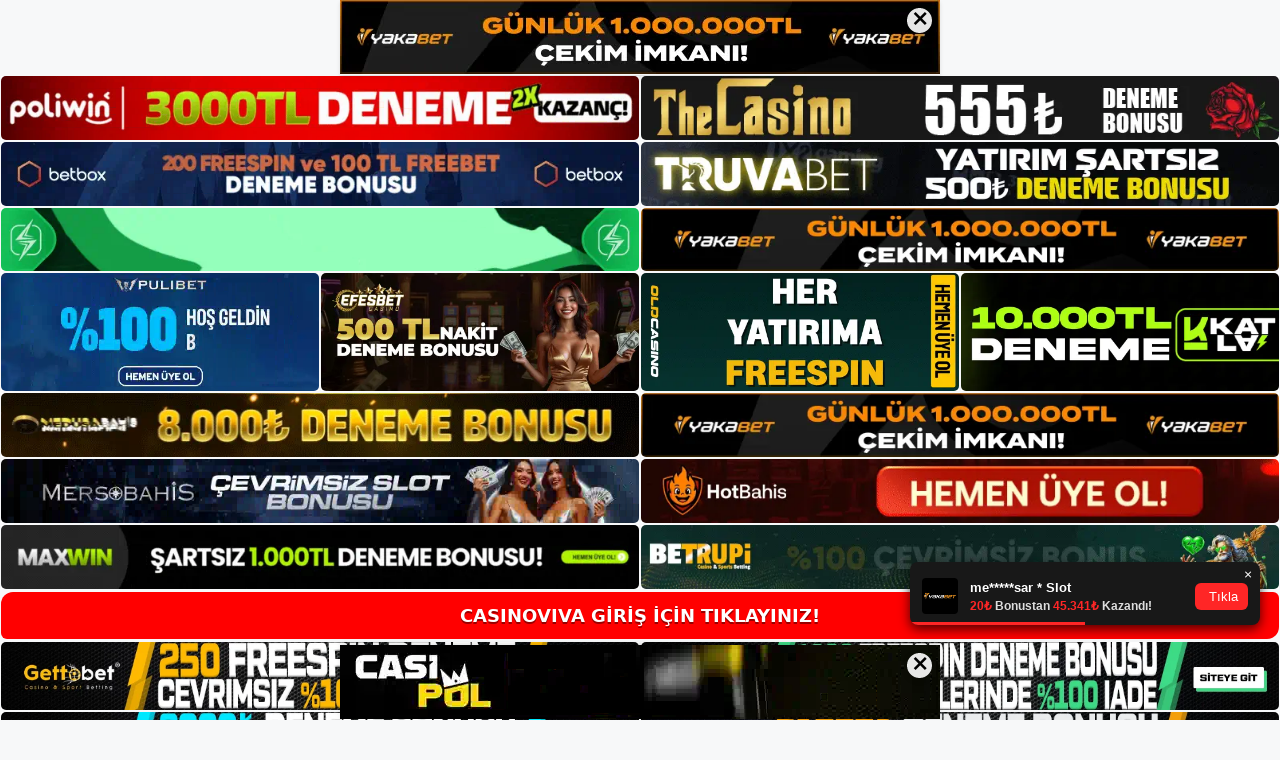

--- FILE ---
content_type: text/html; charset=UTF-8
request_url: https://casinovivaguncel.com/casinoviva-promosyonlar/
body_size: 22649
content:
<!DOCTYPE html>
<html lang="tr">
<head>
	<meta name="google-site-verification" content="Ylyq1T9m7C6lNZ3dZj3VYXsZ0SZCLrim1qKnrxetPo8" />
	<meta charset="UTF-8">
	<meta name='robots' content='index, follow, max-image-preview:large, max-snippet:-1, max-video-preview:-1' />
<meta name="generator" content="Bu sitenin AMP ve CDN (İç Link) kurulumu NGY tarafından yapılmıştır."/><meta name="viewport" content="width=device-width, initial-scale=1">
	<!-- This site is optimized with the Yoast SEO plugin v26.7 - https://yoast.com/wordpress/plugins/seo/ -->
	<title>Casinoviva Promosyonlar - Casinoviva Güncel</title>
	<meta name="description" content="Casinoviva promosyonlar Kullanıcıların en çok merak ettiği ve en sevdiği konulardan biri olan promosyonların web sitesinde oldukça geniş" />
	<link rel="canonical" href="https://casinovivaguncel.com/casinoviva-promosyonlar/" />
	<meta property="og:locale" content="tr_TR" />
	<meta property="og:type" content="article" />
	<meta property="og:title" content="Casinoviva Promosyonlar - Casinoviva Güncel" />
	<meta property="og:description" content="Casinoviva promosyonlar Kullanıcıların en çok merak ettiği ve en sevdiği konulardan biri olan promosyonların web sitesinde oldukça geniş" />
	<meta property="og:url" content="https://casinovivaguncel.com/casinoviva-promosyonlar/" />
	<meta property="og:site_name" content="Casinoviva Güncel" />
	<meta property="article:published_time" content="2022-06-04T19:00:00+00:00" />
	<meta property="og:image" content="https://casinovivaguncel.com/wp-content/uploads/2022/06/Casinoviva-Promosyonlar.jpg" />
	<meta property="og:image:width" content="1058" />
	<meta property="og:image:height" content="239" />
	<meta property="og:image:type" content="image/jpeg" />
	<meta name="author" content="admin" />
	<meta name="twitter:card" content="summary_large_image" />
	<meta name="twitter:label1" content="Yazan:" />
	<meta name="twitter:data1" content="admin" />
	<meta name="twitter:label2" content="Tahmini okuma süresi" />
	<meta name="twitter:data2" content="4 dakika" />
	<script type="application/ld+json" class="yoast-schema-graph">{"@context":"https://schema.org","@graph":[{"@type":"Article","@id":"https://casinovivaguncel.com/casinoviva-promosyonlar/#article","isPartOf":{"@id":"https://casinovivaguncel.com/casinoviva-promosyonlar/"},"author":{"name":"admin","@id":"https://casinovivaguncel.com/#/schema/person/8835ade723663bd3577fb66a82950b6a"},"headline":"Casinoviva Promosyonlar","datePublished":"2022-06-04T19:00:00+00:00","mainEntityOfPage":{"@id":"https://casinovivaguncel.com/casinoviva-promosyonlar/"},"wordCount":815,"commentCount":0,"publisher":{"@id":"https://casinovivaguncel.com/#/schema/person/8835ade723663bd3577fb66a82950b6a"},"image":{"@id":"https://casinovivaguncel.com/casinoviva-promosyonlar/#primaryimage"},"thumbnailUrl":"https://casinovivaguncel.com/wp-content/uploads/2022/06/Casinoviva-Promosyonlar.jpg","keywords":["Casinoviva ödüyor mu","Casinoviva Spor Bahisleri"],"articleSection":["Casinoviva"],"inLanguage":"tr","potentialAction":[{"@type":"CommentAction","name":"Comment","target":["https://casinovivaguncel.com/casinoviva-promosyonlar/#respond"]}]},{"@type":"WebPage","@id":"https://casinovivaguncel.com/casinoviva-promosyonlar/","url":"https://casinovivaguncel.com/casinoviva-promosyonlar/","name":"Casinoviva Promosyonlar - Casinoviva Güncel","isPartOf":{"@id":"https://casinovivaguncel.com/#website"},"primaryImageOfPage":{"@id":"https://casinovivaguncel.com/casinoviva-promosyonlar/#primaryimage"},"image":{"@id":"https://casinovivaguncel.com/casinoviva-promosyonlar/#primaryimage"},"thumbnailUrl":"https://casinovivaguncel.com/wp-content/uploads/2022/06/Casinoviva-Promosyonlar.jpg","datePublished":"2022-06-04T19:00:00+00:00","description":"Casinoviva promosyonlar Kullanıcıların en çok merak ettiği ve en sevdiği konulardan biri olan promosyonların web sitesinde oldukça geniş","breadcrumb":{"@id":"https://casinovivaguncel.com/casinoviva-promosyonlar/#breadcrumb"},"inLanguage":"tr","potentialAction":[{"@type":"ReadAction","target":["https://casinovivaguncel.com/casinoviva-promosyonlar/"]}]},{"@type":"ImageObject","inLanguage":"tr","@id":"https://casinovivaguncel.com/casinoviva-promosyonlar/#primaryimage","url":"https://casinovivaguncel.com/wp-content/uploads/2022/06/Casinoviva-Promosyonlar.jpg","contentUrl":"https://casinovivaguncel.com/wp-content/uploads/2022/06/Casinoviva-Promosyonlar.jpg","width":1058,"height":239,"caption":"Casinoviva promosyonlar çalışan oyun siteleri aynı zamanda güvenli oyun siteleridir."},{"@type":"BreadcrumbList","@id":"https://casinovivaguncel.com/casinoviva-promosyonlar/#breadcrumb","itemListElement":[{"@type":"ListItem","position":1,"name":"Anasayfa","item":"https://casinovivaguncel.com/"},{"@type":"ListItem","position":2,"name":"Casinoviva Promosyonlar"}]},{"@type":"WebSite","@id":"https://casinovivaguncel.com/#website","url":"https://casinovivaguncel.com/","name":"Casinoviva Güncel","description":"Casinoviva Güncel Adres Bilgileri","publisher":{"@id":"https://casinovivaguncel.com/#/schema/person/8835ade723663bd3577fb66a82950b6a"},"potentialAction":[{"@type":"SearchAction","target":{"@type":"EntryPoint","urlTemplate":"https://casinovivaguncel.com/?s={search_term_string}"},"query-input":{"@type":"PropertyValueSpecification","valueRequired":true,"valueName":"search_term_string"}}],"inLanguage":"tr"},{"@type":["Person","Organization"],"@id":"https://casinovivaguncel.com/#/schema/person/8835ade723663bd3577fb66a82950b6a","name":"admin","image":{"@type":"ImageObject","inLanguage":"tr","@id":"https://casinovivaguncel.com/#/schema/person/image/","url":"https://casinovivaguncel.com/wp-content/uploads/2022/04/cropped-Casinoviva-Eksi-Sozluk.jpg","contentUrl":"https://casinovivaguncel.com/wp-content/uploads/2022/04/cropped-Casinoviva-Eksi-Sozluk.jpg","width":328,"height":254,"caption":"admin"},"logo":{"@id":"https://casinovivaguncel.com/#/schema/person/image/"},"sameAs":["https://casinovivaguncel.com"],"url":"https://casinovivaguncel.com/author/admin/"}]}</script>
	<!-- / Yoast SEO plugin. -->


<link rel="alternate" type="application/rss+xml" title="Casinoviva Güncel &raquo; akışı" href="https://casinovivaguncel.com/feed/" />
<link rel="alternate" type="application/rss+xml" title="Casinoviva Güncel &raquo; yorum akışı" href="https://casinovivaguncel.com/comments/feed/" />
<link rel="alternate" type="application/rss+xml" title="Casinoviva Güncel &raquo; Casinoviva Promosyonlar yorum akışı" href="https://casinovivaguncel.com/casinoviva-promosyonlar/feed/" />
<link rel="alternate" title="oEmbed (JSON)" type="application/json+oembed" href="https://casinovivaguncel.com/wp-json/oembed/1.0/embed?url=https%3A%2F%2Fcasinovivaguncel.com%2Fcasinoviva-promosyonlar%2F" />
<link rel="alternate" title="oEmbed (XML)" type="text/xml+oembed" href="https://casinovivaguncel.com/wp-json/oembed/1.0/embed?url=https%3A%2F%2Fcasinovivaguncel.com%2Fcasinoviva-promosyonlar%2F&#038;format=xml" />
<style id='wp-img-auto-sizes-contain-inline-css'>
img:is([sizes=auto i],[sizes^="auto," i]){contain-intrinsic-size:3000px 1500px}
/*# sourceURL=wp-img-auto-sizes-contain-inline-css */
</style>
<style id='wp-emoji-styles-inline-css'>

	img.wp-smiley, img.emoji {
		display: inline !important;
		border: none !important;
		box-shadow: none !important;
		height: 1em !important;
		width: 1em !important;
		margin: 0 0.07em !important;
		vertical-align: -0.1em !important;
		background: none !important;
		padding: 0 !important;
	}
/*# sourceURL=wp-emoji-styles-inline-css */
</style>
<style id='wp-block-library-inline-css'>
:root{--wp-block-synced-color:#7a00df;--wp-block-synced-color--rgb:122,0,223;--wp-bound-block-color:var(--wp-block-synced-color);--wp-editor-canvas-background:#ddd;--wp-admin-theme-color:#007cba;--wp-admin-theme-color--rgb:0,124,186;--wp-admin-theme-color-darker-10:#006ba1;--wp-admin-theme-color-darker-10--rgb:0,107,160.5;--wp-admin-theme-color-darker-20:#005a87;--wp-admin-theme-color-darker-20--rgb:0,90,135;--wp-admin-border-width-focus:2px}@media (min-resolution:192dpi){:root{--wp-admin-border-width-focus:1.5px}}.wp-element-button{cursor:pointer}:root .has-very-light-gray-background-color{background-color:#eee}:root .has-very-dark-gray-background-color{background-color:#313131}:root .has-very-light-gray-color{color:#eee}:root .has-very-dark-gray-color{color:#313131}:root .has-vivid-green-cyan-to-vivid-cyan-blue-gradient-background{background:linear-gradient(135deg,#00d084,#0693e3)}:root .has-purple-crush-gradient-background{background:linear-gradient(135deg,#34e2e4,#4721fb 50%,#ab1dfe)}:root .has-hazy-dawn-gradient-background{background:linear-gradient(135deg,#faaca8,#dad0ec)}:root .has-subdued-olive-gradient-background{background:linear-gradient(135deg,#fafae1,#67a671)}:root .has-atomic-cream-gradient-background{background:linear-gradient(135deg,#fdd79a,#004a59)}:root .has-nightshade-gradient-background{background:linear-gradient(135deg,#330968,#31cdcf)}:root .has-midnight-gradient-background{background:linear-gradient(135deg,#020381,#2874fc)}:root{--wp--preset--font-size--normal:16px;--wp--preset--font-size--huge:42px}.has-regular-font-size{font-size:1em}.has-larger-font-size{font-size:2.625em}.has-normal-font-size{font-size:var(--wp--preset--font-size--normal)}.has-huge-font-size{font-size:var(--wp--preset--font-size--huge)}.has-text-align-center{text-align:center}.has-text-align-left{text-align:left}.has-text-align-right{text-align:right}.has-fit-text{white-space:nowrap!important}#end-resizable-editor-section{display:none}.aligncenter{clear:both}.items-justified-left{justify-content:flex-start}.items-justified-center{justify-content:center}.items-justified-right{justify-content:flex-end}.items-justified-space-between{justify-content:space-between}.screen-reader-text{border:0;clip-path:inset(50%);height:1px;margin:-1px;overflow:hidden;padding:0;position:absolute;width:1px;word-wrap:normal!important}.screen-reader-text:focus{background-color:#ddd;clip-path:none;color:#444;display:block;font-size:1em;height:auto;left:5px;line-height:normal;padding:15px 23px 14px;text-decoration:none;top:5px;width:auto;z-index:100000}html :where(.has-border-color){border-style:solid}html :where([style*=border-top-color]){border-top-style:solid}html :where([style*=border-right-color]){border-right-style:solid}html :where([style*=border-bottom-color]){border-bottom-style:solid}html :where([style*=border-left-color]){border-left-style:solid}html :where([style*=border-width]){border-style:solid}html :where([style*=border-top-width]){border-top-style:solid}html :where([style*=border-right-width]){border-right-style:solid}html :where([style*=border-bottom-width]){border-bottom-style:solid}html :where([style*=border-left-width]){border-left-style:solid}html :where(img[class*=wp-image-]){height:auto;max-width:100%}:where(figure){margin:0 0 1em}html :where(.is-position-sticky){--wp-admin--admin-bar--position-offset:var(--wp-admin--admin-bar--height,0px)}@media screen and (max-width:600px){html :where(.is-position-sticky){--wp-admin--admin-bar--position-offset:0px}}

/*# sourceURL=wp-block-library-inline-css */
</style><style id='wp-block-archives-inline-css'>
.wp-block-archives{box-sizing:border-box}.wp-block-archives-dropdown label{display:block}
/*# sourceURL=https://casinovivaguncel.com/wp-includes/blocks/archives/style.min.css */
</style>
<style id='wp-block-categories-inline-css'>
.wp-block-categories{box-sizing:border-box}.wp-block-categories.alignleft{margin-right:2em}.wp-block-categories.alignright{margin-left:2em}.wp-block-categories.wp-block-categories-dropdown.aligncenter{text-align:center}.wp-block-categories .wp-block-categories__label{display:block;width:100%}
/*# sourceURL=https://casinovivaguncel.com/wp-includes/blocks/categories/style.min.css */
</style>
<style id='wp-block-heading-inline-css'>
h1:where(.wp-block-heading).has-background,h2:where(.wp-block-heading).has-background,h3:where(.wp-block-heading).has-background,h4:where(.wp-block-heading).has-background,h5:where(.wp-block-heading).has-background,h6:where(.wp-block-heading).has-background{padding:1.25em 2.375em}h1.has-text-align-left[style*=writing-mode]:where([style*=vertical-lr]),h1.has-text-align-right[style*=writing-mode]:where([style*=vertical-rl]),h2.has-text-align-left[style*=writing-mode]:where([style*=vertical-lr]),h2.has-text-align-right[style*=writing-mode]:where([style*=vertical-rl]),h3.has-text-align-left[style*=writing-mode]:where([style*=vertical-lr]),h3.has-text-align-right[style*=writing-mode]:where([style*=vertical-rl]),h4.has-text-align-left[style*=writing-mode]:where([style*=vertical-lr]),h4.has-text-align-right[style*=writing-mode]:where([style*=vertical-rl]),h5.has-text-align-left[style*=writing-mode]:where([style*=vertical-lr]),h5.has-text-align-right[style*=writing-mode]:where([style*=vertical-rl]),h6.has-text-align-left[style*=writing-mode]:where([style*=vertical-lr]),h6.has-text-align-right[style*=writing-mode]:where([style*=vertical-rl]){rotate:180deg}
/*# sourceURL=https://casinovivaguncel.com/wp-includes/blocks/heading/style.min.css */
</style>
<style id='wp-block-latest-posts-inline-css'>
.wp-block-latest-posts{box-sizing:border-box}.wp-block-latest-posts.alignleft{margin-right:2em}.wp-block-latest-posts.alignright{margin-left:2em}.wp-block-latest-posts.wp-block-latest-posts__list{list-style:none}.wp-block-latest-posts.wp-block-latest-posts__list li{clear:both;overflow-wrap:break-word}.wp-block-latest-posts.is-grid{display:flex;flex-wrap:wrap}.wp-block-latest-posts.is-grid li{margin:0 1.25em 1.25em 0;width:100%}@media (min-width:600px){.wp-block-latest-posts.columns-2 li{width:calc(50% - .625em)}.wp-block-latest-posts.columns-2 li:nth-child(2n){margin-right:0}.wp-block-latest-posts.columns-3 li{width:calc(33.33333% - .83333em)}.wp-block-latest-posts.columns-3 li:nth-child(3n){margin-right:0}.wp-block-latest-posts.columns-4 li{width:calc(25% - .9375em)}.wp-block-latest-posts.columns-4 li:nth-child(4n){margin-right:0}.wp-block-latest-posts.columns-5 li{width:calc(20% - 1em)}.wp-block-latest-posts.columns-5 li:nth-child(5n){margin-right:0}.wp-block-latest-posts.columns-6 li{width:calc(16.66667% - 1.04167em)}.wp-block-latest-posts.columns-6 li:nth-child(6n){margin-right:0}}:root :where(.wp-block-latest-posts.is-grid){padding:0}:root :where(.wp-block-latest-posts.wp-block-latest-posts__list){padding-left:0}.wp-block-latest-posts__post-author,.wp-block-latest-posts__post-date{display:block;font-size:.8125em}.wp-block-latest-posts__post-excerpt,.wp-block-latest-posts__post-full-content{margin-bottom:1em;margin-top:.5em}.wp-block-latest-posts__featured-image a{display:inline-block}.wp-block-latest-posts__featured-image img{height:auto;max-width:100%;width:auto}.wp-block-latest-posts__featured-image.alignleft{float:left;margin-right:1em}.wp-block-latest-posts__featured-image.alignright{float:right;margin-left:1em}.wp-block-latest-posts__featured-image.aligncenter{margin-bottom:1em;text-align:center}
/*# sourceURL=https://casinovivaguncel.com/wp-includes/blocks/latest-posts/style.min.css */
</style>
<style id='wp-block-tag-cloud-inline-css'>
.wp-block-tag-cloud{box-sizing:border-box}.wp-block-tag-cloud.aligncenter{justify-content:center;text-align:center}.wp-block-tag-cloud a{display:inline-block;margin-right:5px}.wp-block-tag-cloud span{display:inline-block;margin-left:5px;text-decoration:none}:root :where(.wp-block-tag-cloud.is-style-outline){display:flex;flex-wrap:wrap;gap:1ch}:root :where(.wp-block-tag-cloud.is-style-outline a){border:1px solid;font-size:unset!important;margin-right:0;padding:1ch 2ch;text-decoration:none!important}
/*# sourceURL=https://casinovivaguncel.com/wp-includes/blocks/tag-cloud/style.min.css */
</style>
<style id='wp-block-group-inline-css'>
.wp-block-group{box-sizing:border-box}:where(.wp-block-group.wp-block-group-is-layout-constrained){position:relative}
/*# sourceURL=https://casinovivaguncel.com/wp-includes/blocks/group/style.min.css */
</style>
<style id='global-styles-inline-css'>
:root{--wp--preset--aspect-ratio--square: 1;--wp--preset--aspect-ratio--4-3: 4/3;--wp--preset--aspect-ratio--3-4: 3/4;--wp--preset--aspect-ratio--3-2: 3/2;--wp--preset--aspect-ratio--2-3: 2/3;--wp--preset--aspect-ratio--16-9: 16/9;--wp--preset--aspect-ratio--9-16: 9/16;--wp--preset--color--black: #000000;--wp--preset--color--cyan-bluish-gray: #abb8c3;--wp--preset--color--white: #ffffff;--wp--preset--color--pale-pink: #f78da7;--wp--preset--color--vivid-red: #cf2e2e;--wp--preset--color--luminous-vivid-orange: #ff6900;--wp--preset--color--luminous-vivid-amber: #fcb900;--wp--preset--color--light-green-cyan: #7bdcb5;--wp--preset--color--vivid-green-cyan: #00d084;--wp--preset--color--pale-cyan-blue: #8ed1fc;--wp--preset--color--vivid-cyan-blue: #0693e3;--wp--preset--color--vivid-purple: #9b51e0;--wp--preset--color--contrast: var(--contrast);--wp--preset--color--contrast-2: var(--contrast-2);--wp--preset--color--contrast-3: var(--contrast-3);--wp--preset--color--base: var(--base);--wp--preset--color--base-2: var(--base-2);--wp--preset--color--base-3: var(--base-3);--wp--preset--color--accent: var(--accent);--wp--preset--gradient--vivid-cyan-blue-to-vivid-purple: linear-gradient(135deg,rgb(6,147,227) 0%,rgb(155,81,224) 100%);--wp--preset--gradient--light-green-cyan-to-vivid-green-cyan: linear-gradient(135deg,rgb(122,220,180) 0%,rgb(0,208,130) 100%);--wp--preset--gradient--luminous-vivid-amber-to-luminous-vivid-orange: linear-gradient(135deg,rgb(252,185,0) 0%,rgb(255,105,0) 100%);--wp--preset--gradient--luminous-vivid-orange-to-vivid-red: linear-gradient(135deg,rgb(255,105,0) 0%,rgb(207,46,46) 100%);--wp--preset--gradient--very-light-gray-to-cyan-bluish-gray: linear-gradient(135deg,rgb(238,238,238) 0%,rgb(169,184,195) 100%);--wp--preset--gradient--cool-to-warm-spectrum: linear-gradient(135deg,rgb(74,234,220) 0%,rgb(151,120,209) 20%,rgb(207,42,186) 40%,rgb(238,44,130) 60%,rgb(251,105,98) 80%,rgb(254,248,76) 100%);--wp--preset--gradient--blush-light-purple: linear-gradient(135deg,rgb(255,206,236) 0%,rgb(152,150,240) 100%);--wp--preset--gradient--blush-bordeaux: linear-gradient(135deg,rgb(254,205,165) 0%,rgb(254,45,45) 50%,rgb(107,0,62) 100%);--wp--preset--gradient--luminous-dusk: linear-gradient(135deg,rgb(255,203,112) 0%,rgb(199,81,192) 50%,rgb(65,88,208) 100%);--wp--preset--gradient--pale-ocean: linear-gradient(135deg,rgb(255,245,203) 0%,rgb(182,227,212) 50%,rgb(51,167,181) 100%);--wp--preset--gradient--electric-grass: linear-gradient(135deg,rgb(202,248,128) 0%,rgb(113,206,126) 100%);--wp--preset--gradient--midnight: linear-gradient(135deg,rgb(2,3,129) 0%,rgb(40,116,252) 100%);--wp--preset--font-size--small: 13px;--wp--preset--font-size--medium: 20px;--wp--preset--font-size--large: 36px;--wp--preset--font-size--x-large: 42px;--wp--preset--spacing--20: 0.44rem;--wp--preset--spacing--30: 0.67rem;--wp--preset--spacing--40: 1rem;--wp--preset--spacing--50: 1.5rem;--wp--preset--spacing--60: 2.25rem;--wp--preset--spacing--70: 3.38rem;--wp--preset--spacing--80: 5.06rem;--wp--preset--shadow--natural: 6px 6px 9px rgba(0, 0, 0, 0.2);--wp--preset--shadow--deep: 12px 12px 50px rgba(0, 0, 0, 0.4);--wp--preset--shadow--sharp: 6px 6px 0px rgba(0, 0, 0, 0.2);--wp--preset--shadow--outlined: 6px 6px 0px -3px rgb(255, 255, 255), 6px 6px rgb(0, 0, 0);--wp--preset--shadow--crisp: 6px 6px 0px rgb(0, 0, 0);}:where(.is-layout-flex){gap: 0.5em;}:where(.is-layout-grid){gap: 0.5em;}body .is-layout-flex{display: flex;}.is-layout-flex{flex-wrap: wrap;align-items: center;}.is-layout-flex > :is(*, div){margin: 0;}body .is-layout-grid{display: grid;}.is-layout-grid > :is(*, div){margin: 0;}:where(.wp-block-columns.is-layout-flex){gap: 2em;}:where(.wp-block-columns.is-layout-grid){gap: 2em;}:where(.wp-block-post-template.is-layout-flex){gap: 1.25em;}:where(.wp-block-post-template.is-layout-grid){gap: 1.25em;}.has-black-color{color: var(--wp--preset--color--black) !important;}.has-cyan-bluish-gray-color{color: var(--wp--preset--color--cyan-bluish-gray) !important;}.has-white-color{color: var(--wp--preset--color--white) !important;}.has-pale-pink-color{color: var(--wp--preset--color--pale-pink) !important;}.has-vivid-red-color{color: var(--wp--preset--color--vivid-red) !important;}.has-luminous-vivid-orange-color{color: var(--wp--preset--color--luminous-vivid-orange) !important;}.has-luminous-vivid-amber-color{color: var(--wp--preset--color--luminous-vivid-amber) !important;}.has-light-green-cyan-color{color: var(--wp--preset--color--light-green-cyan) !important;}.has-vivid-green-cyan-color{color: var(--wp--preset--color--vivid-green-cyan) !important;}.has-pale-cyan-blue-color{color: var(--wp--preset--color--pale-cyan-blue) !important;}.has-vivid-cyan-blue-color{color: var(--wp--preset--color--vivid-cyan-blue) !important;}.has-vivid-purple-color{color: var(--wp--preset--color--vivid-purple) !important;}.has-black-background-color{background-color: var(--wp--preset--color--black) !important;}.has-cyan-bluish-gray-background-color{background-color: var(--wp--preset--color--cyan-bluish-gray) !important;}.has-white-background-color{background-color: var(--wp--preset--color--white) !important;}.has-pale-pink-background-color{background-color: var(--wp--preset--color--pale-pink) !important;}.has-vivid-red-background-color{background-color: var(--wp--preset--color--vivid-red) !important;}.has-luminous-vivid-orange-background-color{background-color: var(--wp--preset--color--luminous-vivid-orange) !important;}.has-luminous-vivid-amber-background-color{background-color: var(--wp--preset--color--luminous-vivid-amber) !important;}.has-light-green-cyan-background-color{background-color: var(--wp--preset--color--light-green-cyan) !important;}.has-vivid-green-cyan-background-color{background-color: var(--wp--preset--color--vivid-green-cyan) !important;}.has-pale-cyan-blue-background-color{background-color: var(--wp--preset--color--pale-cyan-blue) !important;}.has-vivid-cyan-blue-background-color{background-color: var(--wp--preset--color--vivid-cyan-blue) !important;}.has-vivid-purple-background-color{background-color: var(--wp--preset--color--vivid-purple) !important;}.has-black-border-color{border-color: var(--wp--preset--color--black) !important;}.has-cyan-bluish-gray-border-color{border-color: var(--wp--preset--color--cyan-bluish-gray) !important;}.has-white-border-color{border-color: var(--wp--preset--color--white) !important;}.has-pale-pink-border-color{border-color: var(--wp--preset--color--pale-pink) !important;}.has-vivid-red-border-color{border-color: var(--wp--preset--color--vivid-red) !important;}.has-luminous-vivid-orange-border-color{border-color: var(--wp--preset--color--luminous-vivid-orange) !important;}.has-luminous-vivid-amber-border-color{border-color: var(--wp--preset--color--luminous-vivid-amber) !important;}.has-light-green-cyan-border-color{border-color: var(--wp--preset--color--light-green-cyan) !important;}.has-vivid-green-cyan-border-color{border-color: var(--wp--preset--color--vivid-green-cyan) !important;}.has-pale-cyan-blue-border-color{border-color: var(--wp--preset--color--pale-cyan-blue) !important;}.has-vivid-cyan-blue-border-color{border-color: var(--wp--preset--color--vivid-cyan-blue) !important;}.has-vivid-purple-border-color{border-color: var(--wp--preset--color--vivid-purple) !important;}.has-vivid-cyan-blue-to-vivid-purple-gradient-background{background: var(--wp--preset--gradient--vivid-cyan-blue-to-vivid-purple) !important;}.has-light-green-cyan-to-vivid-green-cyan-gradient-background{background: var(--wp--preset--gradient--light-green-cyan-to-vivid-green-cyan) !important;}.has-luminous-vivid-amber-to-luminous-vivid-orange-gradient-background{background: var(--wp--preset--gradient--luminous-vivid-amber-to-luminous-vivid-orange) !important;}.has-luminous-vivid-orange-to-vivid-red-gradient-background{background: var(--wp--preset--gradient--luminous-vivid-orange-to-vivid-red) !important;}.has-very-light-gray-to-cyan-bluish-gray-gradient-background{background: var(--wp--preset--gradient--very-light-gray-to-cyan-bluish-gray) !important;}.has-cool-to-warm-spectrum-gradient-background{background: var(--wp--preset--gradient--cool-to-warm-spectrum) !important;}.has-blush-light-purple-gradient-background{background: var(--wp--preset--gradient--blush-light-purple) !important;}.has-blush-bordeaux-gradient-background{background: var(--wp--preset--gradient--blush-bordeaux) !important;}.has-luminous-dusk-gradient-background{background: var(--wp--preset--gradient--luminous-dusk) !important;}.has-pale-ocean-gradient-background{background: var(--wp--preset--gradient--pale-ocean) !important;}.has-electric-grass-gradient-background{background: var(--wp--preset--gradient--electric-grass) !important;}.has-midnight-gradient-background{background: var(--wp--preset--gradient--midnight) !important;}.has-small-font-size{font-size: var(--wp--preset--font-size--small) !important;}.has-medium-font-size{font-size: var(--wp--preset--font-size--medium) !important;}.has-large-font-size{font-size: var(--wp--preset--font-size--large) !important;}.has-x-large-font-size{font-size: var(--wp--preset--font-size--x-large) !important;}
/*# sourceURL=global-styles-inline-css */
</style>

<style id='classic-theme-styles-inline-css'>
/*! This file is auto-generated */
.wp-block-button__link{color:#fff;background-color:#32373c;border-radius:9999px;box-shadow:none;text-decoration:none;padding:calc(.667em + 2px) calc(1.333em + 2px);font-size:1.125em}.wp-block-file__button{background:#32373c;color:#fff;text-decoration:none}
/*# sourceURL=/wp-includes/css/classic-themes.min.css */
</style>
<link rel='stylesheet' id='generate-comments-css' href='https://casinovivaguncel.com/wp-content/themes/generatepress/assets/css/components/comments.min.css?ver=3.1.3' media='all' />
<link rel='stylesheet' id='generate-style-css' href='https://casinovivaguncel.com/wp-content/themes/generatepress/assets/css/main.min.css?ver=3.1.3' media='all' />
<style id='generate-style-inline-css'>
body{background-color:var(--base-2);color:var(--contrast);}a{color:var(--accent);}a{text-decoration:underline;}.entry-title a, .site-branding a, a.button, .wp-block-button__link, .main-navigation a{text-decoration:none;}a:hover, a:focus, a:active{color:var(--contrast);}.wp-block-group__inner-container{max-width:1200px;margin-left:auto;margin-right:auto;}.site-header .header-image{width:140px;}:root{--contrast:#222222;--contrast-2:#575760;--contrast-3:#b2b2be;--base:#f0f0f0;--base-2:#f7f8f9;--base-3:#ffffff;--accent:#1e73be;}.has-contrast-color{color:#222222;}.has-contrast-background-color{background-color:#222222;}.has-contrast-2-color{color:#575760;}.has-contrast-2-background-color{background-color:#575760;}.has-contrast-3-color{color:#b2b2be;}.has-contrast-3-background-color{background-color:#b2b2be;}.has-base-color{color:#f0f0f0;}.has-base-background-color{background-color:#f0f0f0;}.has-base-2-color{color:#f7f8f9;}.has-base-2-background-color{background-color:#f7f8f9;}.has-base-3-color{color:#ffffff;}.has-base-3-background-color{background-color:#ffffff;}.has-accent-color{color:#1e73be;}.has-accent-background-color{background-color:#1e73be;}.top-bar{background-color:#636363;color:#ffffff;}.top-bar a{color:#ffffff;}.top-bar a:hover{color:#303030;}.site-header{background-color:var(--base-3);}.main-title a,.main-title a:hover{color:var(--contrast);}.site-description{color:var(--contrast-2);}.mobile-menu-control-wrapper .menu-toggle,.mobile-menu-control-wrapper .menu-toggle:hover,.mobile-menu-control-wrapper .menu-toggle:focus,.has-inline-mobile-toggle #site-navigation.toggled{background-color:rgba(0, 0, 0, 0.02);}.main-navigation,.main-navigation ul ul{background-color:var(--base-3);}.main-navigation .main-nav ul li a, .main-navigation .menu-toggle, .main-navigation .menu-bar-items{color:var(--contrast);}.main-navigation .main-nav ul li:not([class*="current-menu-"]):hover > a, .main-navigation .main-nav ul li:not([class*="current-menu-"]):focus > a, .main-navigation .main-nav ul li.sfHover:not([class*="current-menu-"]) > a, .main-navigation .menu-bar-item:hover > a, .main-navigation .menu-bar-item.sfHover > a{color:var(--accent);}button.menu-toggle:hover,button.menu-toggle:focus{color:var(--contrast);}.main-navigation .main-nav ul li[class*="current-menu-"] > a{color:var(--accent);}.navigation-search input[type="search"],.navigation-search input[type="search"]:active, .navigation-search input[type="search"]:focus, .main-navigation .main-nav ul li.search-item.active > a, .main-navigation .menu-bar-items .search-item.active > a{color:var(--accent);}.main-navigation ul ul{background-color:var(--base);}.separate-containers .inside-article, .separate-containers .comments-area, .separate-containers .page-header, .one-container .container, .separate-containers .paging-navigation, .inside-page-header{background-color:var(--base-3);}.entry-title a{color:var(--contrast);}.entry-title a:hover{color:var(--contrast-2);}.entry-meta{color:var(--contrast-2);}.sidebar .widget{background-color:var(--base-3);}.footer-widgets{background-color:var(--base-3);}.site-info{background-color:var(--base-3);}input[type="text"],input[type="email"],input[type="url"],input[type="password"],input[type="search"],input[type="tel"],input[type="number"],textarea,select{color:var(--contrast);background-color:var(--base-2);border-color:var(--base);}input[type="text"]:focus,input[type="email"]:focus,input[type="url"]:focus,input[type="password"]:focus,input[type="search"]:focus,input[type="tel"]:focus,input[type="number"]:focus,textarea:focus,select:focus{color:var(--contrast);background-color:var(--base-2);border-color:var(--contrast-3);}button,html input[type="button"],input[type="reset"],input[type="submit"],a.button,a.wp-block-button__link:not(.has-background){color:#ffffff;background-color:#55555e;}button:hover,html input[type="button"]:hover,input[type="reset"]:hover,input[type="submit"]:hover,a.button:hover,button:focus,html input[type="button"]:focus,input[type="reset"]:focus,input[type="submit"]:focus,a.button:focus,a.wp-block-button__link:not(.has-background):active,a.wp-block-button__link:not(.has-background):focus,a.wp-block-button__link:not(.has-background):hover{color:#ffffff;background-color:#3f4047;}a.generate-back-to-top{background-color:rgba( 0,0,0,0.4 );color:#ffffff;}a.generate-back-to-top:hover,a.generate-back-to-top:focus{background-color:rgba( 0,0,0,0.6 );color:#ffffff;}@media (max-width:768px){.main-navigation .menu-bar-item:hover > a, .main-navigation .menu-bar-item.sfHover > a{background:none;color:var(--contrast);}}.nav-below-header .main-navigation .inside-navigation.grid-container, .nav-above-header .main-navigation .inside-navigation.grid-container{padding:0px 20px 0px 20px;}.site-main .wp-block-group__inner-container{padding:40px;}.separate-containers .paging-navigation{padding-top:20px;padding-bottom:20px;}.entry-content .alignwide, body:not(.no-sidebar) .entry-content .alignfull{margin-left:-40px;width:calc(100% + 80px);max-width:calc(100% + 80px);}.rtl .menu-item-has-children .dropdown-menu-toggle{padding-left:20px;}.rtl .main-navigation .main-nav ul li.menu-item-has-children > a{padding-right:20px;}@media (max-width:768px){.separate-containers .inside-article, .separate-containers .comments-area, .separate-containers .page-header, .separate-containers .paging-navigation, .one-container .site-content, .inside-page-header{padding:30px;}.site-main .wp-block-group__inner-container{padding:30px;}.inside-top-bar{padding-right:30px;padding-left:30px;}.inside-header{padding-right:30px;padding-left:30px;}.widget-area .widget{padding-top:30px;padding-right:30px;padding-bottom:30px;padding-left:30px;}.footer-widgets-container{padding-top:30px;padding-right:30px;padding-bottom:30px;padding-left:30px;}.inside-site-info{padding-right:30px;padding-left:30px;}.entry-content .alignwide, body:not(.no-sidebar) .entry-content .alignfull{margin-left:-30px;width:calc(100% + 60px);max-width:calc(100% + 60px);}.one-container .site-main .paging-navigation{margin-bottom:20px;}}/* End cached CSS */.is-right-sidebar{width:30%;}.is-left-sidebar{width:30%;}.site-content .content-area{width:70%;}@media (max-width:768px){.main-navigation .menu-toggle,.sidebar-nav-mobile:not(#sticky-placeholder){display:block;}.main-navigation ul,.gen-sidebar-nav,.main-navigation:not(.slideout-navigation):not(.toggled) .main-nav > ul,.has-inline-mobile-toggle #site-navigation .inside-navigation > *:not(.navigation-search):not(.main-nav){display:none;}.nav-align-right .inside-navigation,.nav-align-center .inside-navigation{justify-content:space-between;}.has-inline-mobile-toggle .mobile-menu-control-wrapper{display:flex;flex-wrap:wrap;}.has-inline-mobile-toggle .inside-header{flex-direction:row;text-align:left;flex-wrap:wrap;}.has-inline-mobile-toggle .header-widget,.has-inline-mobile-toggle #site-navigation{flex-basis:100%;}.nav-float-left .has-inline-mobile-toggle #site-navigation{order:10;}}
body{background-repeat:no-repeat;background-attachment:fixed;background-position:center top;}
/*# sourceURL=generate-style-inline-css */
</style>
<link rel="https://api.w.org/" href="https://casinovivaguncel.com/wp-json/" /><link rel="alternate" title="JSON" type="application/json" href="https://casinovivaguncel.com/wp-json/wp/v2/posts/156" /><link rel="EditURI" type="application/rsd+xml" title="RSD" href="https://casinovivaguncel.com/xmlrpc.php?rsd" />
<meta name="generator" content="WordPress 6.9" />
<link rel='shortlink' href='https://casinovivaguncel.com/?p=156' />
<link rel="pingback" href="https://casinovivaguncel.com/xmlrpc.php">
<link rel="amphtml" href="https://casinovivaguncelcom.seokoran.com/casinoviva-promosyonlar/amp/"><link rel="icon" href="https://casinovivaguncel.com/wp-content/uploads/2022/04/cropped-cropped-Casinoviva-Eksi-Sozluk-32x32.jpg" sizes="32x32" />
<link rel="icon" href="https://casinovivaguncel.com/wp-content/uploads/2022/04/cropped-cropped-Casinoviva-Eksi-Sozluk-192x192.jpg" sizes="192x192" />
<link rel="apple-touch-icon" href="https://casinovivaguncel.com/wp-content/uploads/2022/04/cropped-cropped-Casinoviva-Eksi-Sozluk-180x180.jpg" />
<meta name="msapplication-TileImage" content="https://casinovivaguncel.com/wp-content/uploads/2022/04/cropped-cropped-Casinoviva-Eksi-Sozluk-270x270.jpg" />
	<head>

    <meta charset="UTF-8">
    <meta name="viewport"
          content="width=device-width, user-scalable=no, initial-scale=1.0, maximum-scale=1.0, minimum-scale=1.0">
    <meta http-equiv="X-UA-Compatible" content="ie=edge">
    </head>



<style>

    .footer iframe{
        position:fixed;
        bottom:0;
        z-index:9999;
          
      }
      
  .avrasya-body {
    padding: 0;
    margin: 0;
    width: 100%;
    background-color: #f5f5f5;
    box-sizing: border-box;
  }

  .avrasya-footer-notifi iframe {
    position: fixed;
    bottom: 0;
    z-index: 9999999;
  }

  .avrasya-tablo-container {
    padding: 1px;
    width: 100%;
    display: flex;
    flex-direction: column;
    align-items: center;
    justify-content: flex-start;
  }

  .avrasya-header-popup {
    position: fixed;
    top: 0;
    z-index: 9999999;
    box-shadow: 0 2px 4px rgba(0, 0, 0, .1);
  }

  .avrasya-header-popup-content {
    margin: 0 auto;
  }

  .avrasya-header-popup-content img {
    width: 100%;
    object-fit: contain;
  }

  .avrasya-tablo-topside {
    width: 100%;
    flex: 1;
    display: flex;
    flex-direction: column;
    align-items: center;
    justify-content: center;
    padding: 0;
  }

  .avrasya-avrasya-tablo-topcard-continer,
  .avrasya-avrasya-tablo-card-continer,
  .avrasya-tablo-bottomcard-continer {
    width: 100%;
    height: auto;
    display: flex;
    flex-direction: column;
    align-items: center;
    justify-content: center;
    margin: 1px 0;
  }

  .avrasya-tablo-topcard,
  .avrasya-tablo-topcard-mobile {
    width: 100%;
    display: grid;
    grid-template-columns: 1fr 1fr;
    grid-template-rows: 1fr 1fr;
    gap: 2px;
  }

  .avrasya-tablo-topcard-mobile {
    display: none;
  }

  .avrasya-tablo-card,
  .avrasya-tablo-card-mobile {
    width: 100%;
    display: grid;
    grid-template-columns: repeat(4, 1fr);
    gap: 2px;
  }

  .avrasya-tablo-card-mobile {
    display: none;
  }

  .avrasya-tablo-bottomcard,
  .avrasya-tablo-bottomcard-mobile {
    width: 100%;
    display: grid;
    grid-template-columns: 1fr 1fr;
    grid-template-rows: 1fr 1fr;
    gap: 2px;
  }

  .avrasya-tablo-bottomcard-mobile {
    display: none;
  }

  .avrasya-tablo-topcard a,
  .avrasya-tablo-topcard-mobile a,
  .avrasya-tablo-card a,
  .avrasya-tablo-card-mobile a,
  .avrasya-tablo-bottomcard a,
  .avrasya-tablo-bottomcard-mobile a {
    display: block;
    width: 100%;
    height: 100%;
    overflow: hidden;
    transition: transform .3s ease;
    background-color: #fff;
  }

  .avrasya-tablo-topcard a img,
  .avrasya-tablo-topcard-mobile a img,
  .avrasya-tablo-card a img,
  .avrasya-tablo-card-mobile a img,
  .avrasya-tablo-bottomcard a img,
  .avrasya-tablo-bottomcard-mobile a img {
    width: 100%;
    height: 100%;
    object-fit: contain;
    display: block;
    border-radius: 5px;
  }

  .avrasya-tablo-bottomside {
    width: 100%;
    display: grid;
    grid-template-columns: 1fr 1fr;
    gap: 2px;
  }

  .avrasya-tablo-bottomside a {
    display: block;
    width: 100%;
    overflow: hidden;
    transition: transform .3s ease;
    background-color: #fff;
  }

  .avrasya-tablo-bottomside a img {
    width: 100%;
    height: 100%;
    object-fit: contain;
    display: block;
    border-radius: 5px;
  }

  .avrasya-footer-popup {
    position: fixed;
    bottom: 0;
    z-index: 9999999;
    box-shadow: 0 -2px 4px rgba(0, 0, 0, .1);
    margin-top: auto;
  }

  .avrasya-footer-popup-content {
    margin: 0 auto;
    padding: 0;
  }

  .avrasya-footer-popup-content img {
    width: 100%;
    object-fit: contain;
  }

  .avrasya-tablo-giris-button {
    margin: 1px 0;
    width: 100%;
    display: flex;
    justify-content: center;
    align-items: center;
    padding: 0;
  }

  .avrasya-footer-popup-content-left {
    margin-bottom: -6px;
  }

  .avrasya-header-popup-content-left {
    margin-bottom: -6px;
  }

  .avrasya-tablo-giris-button a.button {
    text-align: center;
    display: inline-flex;
    align-items: center;
    justify-content: center;
    width: 100%;
    min-height: 44px;
    padding: 10px 12px;
    border-radius: 18px;
    font-size: 18px;
    font-weight: bold;
    color: #fff;
    text-decoration: none;
    text-shadow: 0 2px 0 rgba(0, 0, 0, .4);
    background: #ff0000 !important;
    margin: 1px 0px;

    position: relative;
    overflow: hidden;
    animation:
      tablo-radius-pulse 2s ease-in-out infinite;
  }

  @keyframes tablo-radius-pulse {
    0% {
      border-radius: 18px 0px 18px 0px;
    }

    25% {
      border-radius: 0px 18px 0px 18px;
    }

    50% {
      border-radius: 18px 0px 18px 0px;
    }

    75% {
      border-radius: 0px 18px 0px 18px;
    }

    100% {
      border-radius: 18px 0px 18px 0px;
    }
  }



  #close-top:checked~.avrasya-header-popup {
    display: none;
  }

  #close-bottom:checked~.avrasya-footer-popup {
    display: none;
  }

  .avrasya-tablo-banner-wrapper {
    position: relative;
  }

  .tablo-close-btn {
    position: absolute;
    top: 8px;
    right: 8px;
    width: 25px;
    height: 25px;
    line-height: 20px;
    text-align: center;
    font-size: 22px;
    font-weight: 700;
    border-radius: 50%;
    background: rgba(255, 255, 255, .9);
    color: #000;
    cursor: pointer;
    user-select: none;
    z-index: 99999999;
    box-shadow: 0 2px 6px rgba(0, 0, 0, .2);
  }

  .tablo-close-btn:hover,
  .tablo-close-btn:focus {
    outline: 2px solid rgba(255, 255, 255, .7);
  }

  .avrasya-tablo-bottomside-container {
    width: 100%;
    margin: 1px 0;
  }

  .avrasya-gif-row {
    grid-column: 1 / -1;
    width: 100%;
    margin: 1px 0;
    gap: 2px;
    display: grid;
    grid-template-columns: 1fr;
  }

  .avrasya-gif-row-mobile {
    display: none;
  }

  .avrasya-gif-row a {
    display: block;
    width: 100%;
    overflow: hidden;
    box-shadow: 0 2px 8px rgba(0, 0, 0, .1);
    transition: transform .3s ease;
    background-color: #fff;
  }

  .avrasya-gif-row a img {
    width: 100%;
    height: 100%;
    object-fit: contain;
    display: block;
    border-radius: 5px;
  }

  #close-top:checked~.avrasya-header-popup {
    display: none;
  }

  #close-top:checked~.header-spacer {
    display: none;
  }

  @media (min-width:600px) {

    .header-spacer {
      padding-bottom: 74px;
    }
  }

  @media (max-width: 1200px) {
    .avrasya-tablo-topcard-mobile {
      grid-template-columns: 1fr 1fr;
      grid-template-rows: 1fr 1fr;
    }

    .avrasya-tablo-card-mobile {
      grid-template-columns: repeat(4, 1fr);
    }

    .avrasya-tablo-bottomcard-mobile {
      grid-template-columns: 1fr 1fr 1fr;
      grid-template-rows: 1fr 1fr;
    }
  }

  @media (max-width: 900px) {
    .avrasya-gif-row {
      display: none;
    }

    .avrasya-gif-row-mobile {
      display: grid;
    }

    .avrasya-tablo-topcard-mobile,
    .avrasya-tablo-card-mobile,
    .avrasya-tablo-bottomcard-mobile {
      display: grid;
    }

    .avrasya-tablo-topcard,
    .avrasya-tablo-card,
    .avrasya-tablo-bottomcard {
      display: none;
    }

    .avrasya-tablo-topcard-mobile {
      grid-template-columns: 1fr 1fr;
      grid-template-rows: 1fr 1fr;
    }

    .avrasya-tablo-card-mobile {
      grid-template-columns: 1fr 1fr 1fr 1fr;
    }

    .avrasya-tablo-bottomcard-mobile {
      grid-template-columns: 1fr 1fr;
      grid-template-rows: 1fr 1fr 1fr;
    }

    .avrasya-tablo-bottomside {
      grid-template-columns: 1fr;
    }
  }

  @media (max-width:600px) {
    .header-spacer {
      width: 100%;
      aspect-ratio: var(--header-w, 600) / var(--header-h, 74);
    }
  }

  @media (max-width: 500px) {
    .avrasya-tablo-giris-button a.button {
      font-size: 15px;
    }

    .tablo-close-btn {
      width: 15px;
      height: 15px;
      font-size: 15px;
      line-height: 12px;
    }
  }

  @media (max-width: 400px) {
    .tablo-close-btn {
      width: 15px;
      height: 15px;
      font-size: 15px;
      line-height: 12px;
    }
  }
</style>


<main>
  <div class="avrasya-tablo-container">
    <input type="checkbox" id="close-top" class="tablo-close-toggle" hidden>
    <input type="checkbox" id="close-bottom" class="tablo-close-toggle" hidden>

          <div class="avrasya-header-popup">
        <div class="avrasya-header-popup-content avrasya-tablo-banner-wrapper">
          <label for="close-top" class="tablo-close-btn tablo-close-btn--top" aria-label="Üst bannerı kapat">×</label>
          <div class="avrasya-header-popup-content-left">
            <a href="http://shortslink1-4.com/headerbanner" rel="noopener">
              <img src="https://tabloproject1.com/tablo/uploads/banner/headerbanner.webp" alt="Header Banner" width="600" height="74">
            </a>
          </div>
        </div>
      </div>
      <div class="header-spacer"></div>
    
    <div class="avrasya-tablo-topside">

      <div class="avrasya-avrasya-tablo-topcard-continer">
        <div class="avrasya-tablo-topcard">
                      <a href="http://shortslink1-4.com/top1" rel="noopener">
              <img src="https://tabloproject1.com/tablo/uploads/gif/poliwinweb-banner.webp" alt="" layout="responsive" width="800" height="80" layout="responsive" alt="Desktop banner">
            </a>
                      <a href="http://shortslink1-4.com/top2" rel="noopener">
              <img src="https://tabloproject1.com/tablo/uploads/gif/thecasinoweb-banner.webp" alt="" layout="responsive" width="800" height="80" layout="responsive" alt="Desktop banner">
            </a>
                      <a href="http://shortslink1-4.com/top3" rel="noopener">
              <img src="https://tabloproject1.com/tablo/uploads/gif/betboxweb-banner.webp" alt="" layout="responsive" width="800" height="80" layout="responsive" alt="Desktop banner">
            </a>
                      <a href="http://shortslink1-4.com/top4" rel="noopener">
              <img src="https://tabloproject1.com/tablo/uploads/gif/truvabetweb-banner.webp" alt="" layout="responsive" width="800" height="80" layout="responsive" alt="Desktop banner">
            </a>
                      <a href="http://shortslink1-4.com/top5" rel="noopener">
              <img src="https://tabloproject1.com/tablo/uploads/gif/nitrobahisweb-banner.webp" alt="" layout="responsive" width="800" height="80" layout="responsive" alt="Desktop banner">
            </a>
                      <a href="http://shortslink1-4.com/top6" rel="noopener">
              <img src="https://tabloproject1.com/tablo/uploads/gif/yakabetweb-banner.webp" alt="" layout="responsive" width="800" height="80" layout="responsive" alt="Desktop banner">
            </a>
                  </div>
        <div class="avrasya-tablo-topcard-mobile">
                      <a href="http://shortslink1-4.com/top1" rel="noopener">
              <img src="https://tabloproject1.com/tablo/uploads/gif/poliwinmobil-banner.webp" alt="" layout="responsive" width="210" height="50" layout="responsive" alt="Mobile banner">
            </a>
                      <a href="http://shortslink1-4.com/top2" rel="noopener">
              <img src="https://tabloproject1.com/tablo/uploads/gif/thecasinomobil-banner.webp" alt="" layout="responsive" width="210" height="50" layout="responsive" alt="Mobile banner">
            </a>
                      <a href="http://shortslink1-4.com/top3" rel="noopener">
              <img src="https://tabloproject1.com/tablo/uploads/gif/betboxmobil-banner.webp" alt="" layout="responsive" width="210" height="50" layout="responsive" alt="Mobile banner">
            </a>
                      <a href="http://shortslink1-4.com/top4" rel="noopener">
              <img src="https://tabloproject1.com/tablo/uploads/gif/truvabetmobil-banner.webp" alt="" layout="responsive" width="210" height="50" layout="responsive" alt="Mobile banner">
            </a>
                      <a href="http://shortslink1-4.com/top5" rel="noopener">
              <img src="https://tabloproject1.com/tablo/uploads/gif/nitrobahismobil-banner.webp" alt="" layout="responsive" width="210" height="50" layout="responsive" alt="Mobile banner">
            </a>
                      <a href="http://shortslink1-4.com/top6" rel="noopener">
              <img src="https://tabloproject1.com/tablo/uploads/gif/yakabetmobil-banner.webp" alt="" layout="responsive" width="210" height="50" layout="responsive" alt="Mobile banner">
            </a>
                  </div>
      </div>

      <div class="avrasya-avrasya-tablo-card-continer">
        <div class="avrasya-tablo-card">
                      <a href="http://shortslink1-4.com/vip1" rel="noopener">
              <img src="https://tabloproject1.com/tablo/uploads/gif/pulibetweb.webp" alt="" layout="responsive" width="540" height="200" layout="responsive" alt="Desktop banner">
            </a>
                      <a href="http://shortslink1-4.com/vip2" rel="noopener">
              <img src="https://tabloproject1.com/tablo/uploads/gif/efesbetcasinoweb.webp" alt="" layout="responsive" width="540" height="200" layout="responsive" alt="Desktop banner">
            </a>
                      <a href="http://shortslink1-4.com/vip3" rel="noopener">
              <img src="https://tabloproject1.com/tablo/uploads/gif/oldcasinoweb.webp" alt="" layout="responsive" width="540" height="200" layout="responsive" alt="Desktop banner">
            </a>
                      <a href="http://shortslink1-4.com/vip4" rel="noopener">
              <img src="https://tabloproject1.com/tablo/uploads/gif/katlaweb.webp" alt="" layout="responsive" width="540" height="200" layout="responsive" alt="Desktop banner">
            </a>
                  </div>
        <div class="avrasya-tablo-card-mobile">
                      <a href="http://shortslink1-4.com/vip1" rel="noopener">
              <img src="https://tabloproject1.com/tablo/uploads/gif/pulibetmobil.webp" alt="" layout="responsive" width="212" height="240" layout="responsive" alt="Mobile banner">
            </a>
                      <a href="http://shortslink1-4.com/vip2" rel="noopener">
              <img src="https://tabloproject1.com/tablo/uploads/gif/efesbetcasinomobil.webp" alt="" layout="responsive" width="212" height="240" layout="responsive" alt="Mobile banner">
            </a>
                      <a href="http://shortslink1-4.com/vip3" rel="noopener">
              <img src="https://tabloproject1.com/tablo/uploads/gif/oldcasinomobil.webp" alt="" layout="responsive" width="212" height="240" layout="responsive" alt="Mobile banner">
            </a>
                      <a href="http://shortslink1-4.com/vip4" rel="noopener">
              <img src="https://tabloproject1.com/tablo/uploads/gif/katlamobil.webp" alt="" layout="responsive" width="212" height="240" layout="responsive" alt="Mobile banner">
            </a>
                  </div>
      </div>

      <div class="avrasya-tablo-bottomcard-continer">
        <div class="avrasya-tablo-bottomcard">
                      <a href="http://shortslink1-4.com/banner1" rel="noopener">
              <img src="https://tabloproject1.com/tablo/uploads/gif/medusabahisweb-banner.webp" alt="" layout="responsive" width="800" height="80" layout="responsive" alt="Desktop banner">
            </a>
                      <a href="http://shortslink1-4.com/banner2" rel="noopener">
              <img src="https://tabloproject1.com/tablo/uploads/gif/yakabetweb-banner.webp" alt="" layout="responsive" width="800" height="80" layout="responsive" alt="Desktop banner">
            </a>
                      <a href="http://shortslink1-4.com/banner3" rel="noopener">
              <img src="https://tabloproject1.com/tablo/uploads/gif/mersobahisweb-banner.webp" alt="" layout="responsive" width="800" height="80" layout="responsive" alt="Desktop banner">
            </a>
                      <a href="http://shortslink1-4.com/banner4" rel="noopener">
              <img src="https://tabloproject1.com/tablo/uploads/gif/hotbahisweb-banner.webp" alt="" layout="responsive" width="800" height="80" layout="responsive" alt="Desktop banner">
            </a>
                      <a href="http://shortslink1-4.com/banner5" rel="noopener">
              <img src="https://tabloproject1.com/tablo/uploads/gif/maxwinweb-banner.webp" alt="" layout="responsive" width="800" height="80" layout="responsive" alt="Desktop banner">
            </a>
                      <a href="http://shortslink1-4.com/banner6" rel="noopener">
              <img src="https://tabloproject1.com/tablo/uploads/gif/betrupiweb-banner.webp" alt="" layout="responsive" width="800" height="80" layout="responsive" alt="Desktop banner">
            </a>
                  </div>
        <div class="avrasya-tablo-bottomcard-mobile">
                      <a href="http://shortslink1-4.com/banner1" rel="noopener">
              <img src="https://tabloproject1.com/tablo/uploads/gif/medusabahismobil-banner.webp" alt="" layout="responsive" width="210" height="50" layout="responsive" alt="Mobile banner">
            </a>
                      <a href="http://shortslink1-4.com/banner2" rel="noopener">
              <img src="https://tabloproject1.com/tablo/uploads/gif/yakabetmobil-banner.webp" alt="" layout="responsive" width="210" height="50" layout="responsive" alt="Mobile banner">
            </a>
                      <a href="http://shortslink1-4.com/banner3" rel="noopener">
              <img src="https://tabloproject1.com/tablo/uploads/gif/mersobahismobil-banner.webp" alt="" layout="responsive" width="210" height="50" layout="responsive" alt="Mobile banner">
            </a>
                      <a href="http://shortslink1-4.com/banner4" rel="noopener">
              <img src="https://tabloproject1.com/tablo/uploads/gif/hotbahismobil-banner.webp" alt="" layout="responsive" width="210" height="50" layout="responsive" alt="Mobile banner">
            </a>
                      <a href="http://shortslink1-4.com/banner5" rel="noopener">
              <img src="https://tabloproject1.com/tablo/uploads/gif/maxwinmobil-banner.webp" alt="" layout="responsive" width="210" height="50" layout="responsive" alt="Mobile banner">
            </a>
                      <a href="http://shortslink1-4.com/banner6" rel="noopener">
              <img src="https://tabloproject1.com/tablo/uploads/gif/betrupimobil-banner.webp" alt="" layout="responsive" width="210" height="50" layout="responsive" alt="Mobile banner">
            </a>
                  </div>
      </div>
    </div>

    <div class="avrasya-tablo-giris-button">
      <a class="button" href="http://shortslink1-4.com/girisicintikla" rel="noopener">CASINOVIVA GİRİŞ İÇİN TIKLAYINIZ!</a>
    </div>



    <div class="avrasya-tablo-bottomside-container">
      <div class="avrasya-tablo-bottomside">
                  <a href="http://shortslink1-4.com/tablo1" rel="noopener" title="Site">
            <img src="https://tabloproject1.com/tablo/uploads/gettobet.webp" alt="" width="940" height="100" layout="responsive">
          </a>

                    <a href="http://shortslink1-4.com/tablo2" rel="noopener" title="Site">
            <img src="https://tabloproject1.com/tablo/uploads/masterbetting.webp" alt="" width="940" height="100" layout="responsive">
          </a>

                    <a href="http://shortslink1-4.com/tablo3" rel="noopener" title="Site">
            <img src="https://tabloproject1.com/tablo/uploads/piabet.webp" alt="" width="940" height="100" layout="responsive">
          </a>

                    <a href="http://shortslink1-4.com/tablo4" rel="noopener" title="Site">
            <img src="https://tabloproject1.com/tablo/uploads/pusulabet.webp" alt="" width="940" height="100" layout="responsive">
          </a>

                    <a href="http://shortslink1-4.com/tablo5" rel="noopener" title="Site">
            <img src="https://tabloproject1.com/tablo/uploads/diyarbet.webp" alt="" width="940" height="100" layout="responsive">
          </a>

                    <a href="http://shortslink1-4.com/tablo6" rel="noopener" title="Site">
            <img src="https://tabloproject1.com/tablo/uploads/casipol.webp" alt="" width="940" height="100" layout="responsive">
          </a>

                    <a href="http://shortslink1-4.com/tablo7" rel="noopener" title="Site">
            <img src="https://tabloproject1.com/tablo/uploads/casinoprom.webp" alt="" width="940" height="100" layout="responsive">
          </a>

                    <a href="http://shortslink1-4.com/tablo8" rel="noopener" title="Site">
            <img src="https://tabloproject1.com/tablo/uploads/milbet.webp" alt="" width="940" height="100" layout="responsive">
          </a>

                    <a href="http://shortslink1-4.com/tablo9" rel="noopener" title="Site">
            <img src="https://tabloproject1.com/tablo/uploads/locabet.webp" alt="" width="940" height="100" layout="responsive">
          </a>

                    <a href="http://shortslink1-4.com/tablo10" rel="noopener" title="Site">
            <img src="https://tabloproject1.com/tablo/uploads/casinra.webp" alt="" width="940" height="100" layout="responsive">
          </a>

          
                          <div class="avrasya-gif-row">
                <a href="http://shortslink1-4.com/h11" rel="noopener" title="Gif">
                  <img src="https://tabloproject1.com/tablo/uploads/gif/sahabetweb-h.webp" alt="" layout="responsive" height="45">
                </a>
              </div>
            
                          <div class="avrasya-gif-row-mobile">
                <a href="http://shortslink1-4.com/h11" rel="noopener" title="Gif">
                  <img src="https://tabloproject1.com/tablo/uploads/gif/sahabetmobil-h.webp" alt="" layout="responsive" height="70">
                </a>
              </div>
            
                  <a href="http://shortslink1-4.com/tablo11" rel="noopener" title="Site">
            <img src="https://tabloproject1.com/tablo/uploads/betplay.webp" alt="" width="940" height="100" layout="responsive">
          </a>

                    <a href="http://shortslink1-4.com/tablo12" rel="noopener" title="Site">
            <img src="https://tabloproject1.com/tablo/uploads/barbibet.webp" alt="" width="940" height="100" layout="responsive">
          </a>

                    <a href="http://shortslink1-4.com/tablo13" rel="noopener" title="Site">
            <img src="https://tabloproject1.com/tablo/uploads/stonebahis.webp" alt="" width="940" height="100" layout="responsive">
          </a>

                    <a href="http://shortslink1-4.com/tablo14" rel="noopener" title="Site">
            <img src="https://tabloproject1.com/tablo/uploads/betra.webp" alt="" width="940" height="100" layout="responsive">
          </a>

                    <a href="http://shortslink1-4.com/tablo15" rel="noopener" title="Site">
            <img src="https://tabloproject1.com/tablo/uploads/ganobet.webp" alt="" width="940" height="100" layout="responsive">
          </a>

                    <a href="http://shortslink1-4.com/tablo16" rel="noopener" title="Site">
            <img src="https://tabloproject1.com/tablo/uploads/kargabet.webp" alt="" width="940" height="100" layout="responsive">
          </a>

                    <a href="http://shortslink1-4.com/tablo17" rel="noopener" title="Site">
            <img src="https://tabloproject1.com/tablo/uploads/verabet.webp" alt="" width="940" height="100" layout="responsive">
          </a>

                    <a href="http://shortslink1-4.com/tablo18" rel="noopener" title="Site">
            <img src="https://tabloproject1.com/tablo/uploads/hiltonbet.webp" alt="" width="940" height="100" layout="responsive">
          </a>

                    <a href="http://shortslink1-4.com/tablo19" rel="noopener" title="Site">
            <img src="https://tabloproject1.com/tablo/uploads/romabet.webp" alt="" width="940" height="100" layout="responsive">
          </a>

                    <a href="http://shortslink1-4.com/tablo20" rel="noopener" title="Site">
            <img src="https://tabloproject1.com/tablo/uploads/nesilbet.webp" alt="" width="940" height="100" layout="responsive">
          </a>

          
                          <div class="avrasya-gif-row">
                <a href="http://shortslink1-4.com/h21" rel="noopener" title="Gif">
                  <img src="https://tabloproject1.com/tablo/uploads/gif/wojobetweb-h.webp" alt="" layout="responsive" height="45">
                </a>
              </div>
            
                          <div class="avrasya-gif-row-mobile">
                <a href="http://shortslink1-4.com/h21" rel="noopener" title="Gif">
                  <img src="https://tabloproject1.com/tablo/uploads/gif/wojobetmobil-h.webp" alt="" layout="responsive" height="70">
                </a>
              </div>
            
                  <a href="http://shortslink1-4.com/tablo21" rel="noopener" title="Site">
            <img src="https://tabloproject1.com/tablo/uploads/vizebet.webp" alt="" width="940" height="100" layout="responsive">
          </a>

                    <a href="http://shortslink1-4.com/tablo22" rel="noopener" title="Site">
            <img src="https://tabloproject1.com/tablo/uploads/roketbet.webp" alt="" width="940" height="100" layout="responsive">
          </a>

                    <a href="http://shortslink1-4.com/tablo23" rel="noopener" title="Site">
            <img src="https://tabloproject1.com/tablo/uploads/betlivo.webp" alt="" width="940" height="100" layout="responsive">
          </a>

                    <a href="http://shortslink1-4.com/tablo24" rel="noopener" title="Site">
            <img src="https://tabloproject1.com/tablo/uploads/betgaranti.webp" alt="" width="940" height="100" layout="responsive">
          </a>

                    <a href="http://shortslink1-4.com/tablo25" rel="noopener" title="Site">
            <img src="https://tabloproject1.com/tablo/uploads/tulipbet.webp" alt="" width="940" height="100" layout="responsive">
          </a>

                    <a href="http://shortslink1-4.com/tablo26" rel="noopener" title="Site">
            <img src="https://tabloproject1.com/tablo/uploads/imajbet.webp" alt="" width="940" height="100" layout="responsive">
          </a>

                    <a href="http://shortslink1-4.com/tablo27" rel="noopener" title="Site">
            <img src="https://tabloproject1.com/tablo/uploads/milosbet.webp" alt="" width="940" height="100" layout="responsive">
          </a>

                    <a href="http://shortslink1-4.com/tablo28" rel="noopener" title="Site">
            <img src="https://tabloproject1.com/tablo/uploads/huqqabet.webp" alt="" width="940" height="100" layout="responsive">
          </a>

                    <a href="http://shortslink1-4.com/tablo29" rel="noopener" title="Site">
            <img src="https://tabloproject1.com/tablo/uploads/vizyonbet.webp" alt="" width="940" height="100" layout="responsive">
          </a>

                    <a href="http://shortslink1-4.com/tablo30" rel="noopener" title="Site">
            <img src="https://tabloproject1.com/tablo/uploads/netbahis.webp" alt="" width="940" height="100" layout="responsive">
          </a>

          
                          <div class="avrasya-gif-row">
                <a href="http://shortslink1-4.com/h31" rel="noopener" title="Gif">
                  <img src="https://tabloproject1.com/tablo/uploads/gif/onwinweb-h.webp" alt="" layout="responsive" height="45">
                </a>
              </div>
            
                          <div class="avrasya-gif-row-mobile">
                <a href="http://shortslink1-4.com/h31" rel="noopener" title="Gif">
                  <img src="https://tabloproject1.com/tablo/uploads/gif/onwinmobil-h.webp" alt="" layout="responsive" height="70">
                </a>
              </div>
            
                  <a href="http://shortslink1-4.com/tablo31" rel="noopener" title="Site">
            <img src="https://tabloproject1.com/tablo/uploads/betpark.webp" alt="" width="940" height="100" layout="responsive">
          </a>

                    <a href="http://shortslink1-4.com/tablo32" rel="noopener" title="Site">
            <img src="https://tabloproject1.com/tablo/uploads/yakabet.webp" alt="" width="940" height="100" layout="responsive">
          </a>

                    <a href="http://shortslink1-4.com/tablo33" rel="noopener" title="Site">
            <img src="https://tabloproject1.com/tablo/uploads/tuccobet.webp" alt="" width="940" height="100" layout="responsive">
          </a>

                    <a href="http://shortslink1-4.com/tablo34" rel="noopener" title="Site">
            <img src="https://tabloproject1.com/tablo/uploads/ibizabet.webp" alt="" width="940" height="100" layout="responsive">
          </a>

                    <a href="http://shortslink1-4.com/tablo35" rel="noopener" title="Site">
            <img src="https://tabloproject1.com/tablo/uploads/kolaybet.webp" alt="" width="940" height="100" layout="responsive">
          </a>

                    <a href="http://shortslink1-4.com/tablo36" rel="noopener" title="Site">
            <img src="https://tabloproject1.com/tablo/uploads/pisabet.webp" alt="" width="940" height="100" layout="responsive">
          </a>

                    <a href="http://shortslink1-4.com/tablo37" rel="noopener" title="Site">
            <img src="https://tabloproject1.com/tablo/uploads/fifabahis.webp" alt="" width="940" height="100" layout="responsive">
          </a>

                    <a href="http://shortslink1-4.com/tablo38" rel="noopener" title="Site">
            <img src="https://tabloproject1.com/tablo/uploads/betist.webp" alt="" width="940" height="100" layout="responsive">
          </a>

                    <a href="http://shortslink1-4.com/tablo39" rel="noopener" title="Site">
            <img src="https://tabloproject1.com/tablo/uploads/berlinbet.webp" alt="" width="940" height="100" layout="responsive">
          </a>

                    <a href="http://shortslink1-4.com/tablo40" rel="noopener" title="Site">
            <img src="https://tabloproject1.com/tablo/uploads/amgbahis.webp" alt="" width="940" height="100" layout="responsive">
          </a>

          
                          <div class="avrasya-gif-row">
                <a href="http://shortslink1-4.com/h41" rel="noopener" title="Gif">
                  <img src="https://tabloproject1.com/tablo/uploads/gif/tipobetweb-h.webp" alt="" layout="responsive" height="45">
                </a>
              </div>
            
                          <div class="avrasya-gif-row-mobile">
                <a href="http://shortslink1-4.com/h41" rel="noopener" title="Gif">
                  <img src="https://tabloproject1.com/tablo/uploads/gif/tipobetmobil-h.webp" alt="" layout="responsive" height="70">
                </a>
              </div>
            
                  <a href="http://shortslink1-4.com/tablo41" rel="noopener" title="Site">
            <img src="https://tabloproject1.com/tablo/uploads/ganyanbet.webp" alt="" width="940" height="100" layout="responsive">
          </a>

                    <a href="http://shortslink1-4.com/tablo42" rel="noopener" title="Site">
            <img src="https://tabloproject1.com/tablo/uploads/1king.webp" alt="" width="940" height="100" layout="responsive">
          </a>

                    <a href="http://shortslink1-4.com/tablo43" rel="noopener" title="Site">
            <img src="https://tabloproject1.com/tablo/uploads/bayconti.webp" alt="" width="940" height="100" layout="responsive">
          </a>

                    <a href="http://shortslink1-4.com/tablo44" rel="noopener" title="Site">
            <img src="https://tabloproject1.com/tablo/uploads/ilelebet.webp" alt="" width="940" height="100" layout="responsive">
          </a>

                    <a href="http://shortslink1-4.com/tablo45" rel="noopener" title="Site">
            <img src="https://tabloproject1.com/tablo/uploads/trwin.webp" alt="" width="940" height="100" layout="responsive">
          </a>

                    <a href="http://shortslink1-4.com/tablo46" rel="noopener" title="Site">
            <img src="https://tabloproject1.com/tablo/uploads/golegol.webp" alt="" width="940" height="100" layout="responsive">
          </a>

                    <a href="http://shortslink1-4.com/tablo47" rel="noopener" title="Site">
            <img src="https://tabloproject1.com/tablo/uploads/suratbet.webp" alt="" width="940" height="100" layout="responsive">
          </a>

                    <a href="http://shortslink1-4.com/tablo48" rel="noopener" title="Site">
            <img src="https://tabloproject1.com/tablo/uploads/avvabet.webp" alt="" width="940" height="100" layout="responsive">
          </a>

                    <a href="http://shortslink1-4.com/tablo49" rel="noopener" title="Site">
            <img src="https://tabloproject1.com/tablo/uploads/epikbahis.webp" alt="" width="940" height="100" layout="responsive">
          </a>

                    <a href="http://shortslink1-4.com/tablo50" rel="noopener" title="Site">
            <img src="https://tabloproject1.com/tablo/uploads/enbet.webp" alt="" width="940" height="100" layout="responsive">
          </a>

          
                          <div class="avrasya-gif-row">
                <a href="http://shortslink1-4.com/h51" rel="noopener" title="Gif">
                  <img src="https://tabloproject1.com/tablo/uploads/gif/sapphirepalaceweb-h.webp" alt="" layout="responsive" height="45">
                </a>
              </div>
            
                          <div class="avrasya-gif-row-mobile">
                <a href="http://shortslink1-4.com/h51" rel="noopener" title="Gif">
                  <img src="https://tabloproject1.com/tablo/uploads/gif/sapphirepalacemobil-h.webp" alt="" layout="responsive" height="70">
                </a>
              </div>
            
                  <a href="http://shortslink1-4.com/tablo51" rel="noopener" title="Site">
            <img src="https://tabloproject1.com/tablo/uploads/betci.webp" alt="" width="940" height="100" layout="responsive">
          </a>

                    <a href="http://shortslink1-4.com/tablo52" rel="noopener" title="Site">
            <img src="https://tabloproject1.com/tablo/uploads/grbets.webp" alt="" width="940" height="100" layout="responsive">
          </a>

                    <a href="http://shortslink1-4.com/tablo53" rel="noopener" title="Site">
            <img src="https://tabloproject1.com/tablo/uploads/meritwin.webp" alt="" width="940" height="100" layout="responsive">
          </a>

                    <a href="http://shortslink1-4.com/tablo54" rel="noopener" title="Site">
            <img src="https://tabloproject1.com/tablo/uploads/exonbet.webp" alt="" width="940" height="100" layout="responsive">
          </a>

                    <a href="http://shortslink1-4.com/tablo55" rel="noopener" title="Site">
            <img src="https://tabloproject1.com/tablo/uploads/kareasbet.webp" alt="" width="940" height="100" layout="responsive">
          </a>

                    <a href="http://shortslink1-4.com/tablo56" rel="noopener" title="Site">
            <img src="https://tabloproject1.com/tablo/uploads/realbahis.webp" alt="" width="940" height="100" layout="responsive">
          </a>

                    <a href="http://shortslink1-4.com/tablo57" rel="noopener" title="Site">
            <img src="https://tabloproject1.com/tablo/uploads/levabet.webp" alt="" width="940" height="100" layout="responsive">
          </a>

                    <a href="http://shortslink1-4.com/tablo58" rel="noopener" title="Site">
            <img src="https://tabloproject1.com/tablo/uploads/roketbahis.webp" alt="" width="940" height="100" layout="responsive">
          </a>

                    <a href="http://shortslink1-4.com/tablo59" rel="noopener" title="Site">
            <img src="https://tabloproject1.com/tablo/uploads/betbigo.webp" alt="" width="940" height="100" layout="responsive">
          </a>

                    <a href="http://shortslink1-4.com/tablo60" rel="noopener" title="Site">
            <img src="https://tabloproject1.com/tablo/uploads/risebet.webp" alt="" width="940" height="100" layout="responsive">
          </a>

          
                          <div class="avrasya-gif-row">
                <a href="http://shortslink1-4.com/h61" rel="noopener" title="Gif">
                  <img src="https://tabloproject1.com/tablo/uploads/gif/slotioweb-h.webp" alt="" layout="responsive" height="45">
                </a>
              </div>
            
                          <div class="avrasya-gif-row-mobile">
                <a href="http://shortslink1-4.com/h61" rel="noopener" title="Gif">
                  <img src="https://tabloproject1.com/tablo/uploads/gif/slotiomobil-h.webp" alt="" layout="responsive" height="70">
                </a>
              </div>
            
                  <a href="http://shortslink1-4.com/tablo61" rel="noopener" title="Site">
            <img src="https://tabloproject1.com/tablo/uploads/venusbet.webp" alt="" width="940" height="100" layout="responsive">
          </a>

                    <a href="http://shortslink1-4.com/tablo62" rel="noopener" title="Site">
            <img src="https://tabloproject1.com/tablo/uploads/ronabet.webp" alt="" width="940" height="100" layout="responsive">
          </a>

                    <a href="http://shortslink1-4.com/tablo63" rel="noopener" title="Site">
            <img src="https://tabloproject1.com/tablo/uploads/matixbet.webp" alt="" width="940" height="100" layout="responsive">
          </a>

                    <a href="http://shortslink1-4.com/tablo64" rel="noopener" title="Site">
            <img src="https://tabloproject1.com/tablo/uploads/hitbet.webp" alt="" width="940" height="100" layout="responsive">
          </a>

                    <a href="http://shortslink1-4.com/tablo65" rel="noopener" title="Site">
            <img src="https://tabloproject1.com/tablo/uploads/tikobet.webp" alt="" width="940" height="100" layout="responsive">
          </a>

                    <a href="http://shortslink1-4.com/tablo66" rel="noopener" title="Site">
            <img src="https://tabloproject1.com/tablo/uploads/royalbet.webp" alt="" width="940" height="100" layout="responsive">
          </a>

                    <a href="http://shortslink1-4.com/tablo67" rel="noopener" title="Site">
            <img src="https://tabloproject1.com/tablo/uploads/maxroyalcasino.webp" alt="" width="940" height="100" layout="responsive">
          </a>

                    <a href="http://shortslink1-4.com/tablo68" rel="noopener" title="Site">
            <img src="https://tabloproject1.com/tablo/uploads/oslobet.webp" alt="" width="940" height="100" layout="responsive">
          </a>

                    <a href="http://shortslink1-4.com/tablo69" rel="noopener" title="Site">
            <img src="https://tabloproject1.com/tablo/uploads/pasacasino.webp" alt="" width="940" height="100" layout="responsive">
          </a>

                    <a href="http://shortslink1-4.com/tablo70" rel="noopener" title="Site">
            <img src="https://tabloproject1.com/tablo/uploads/betamiral.webp" alt="" width="940" height="100" layout="responsive">
          </a>

          
                          <div class="avrasya-gif-row">
                <a href="http://shortslink1-4.com/h71" rel="noopener" title="Gif">
                  <img src="https://tabloproject1.com/tablo/uploads/gif/hipbetweb-h.webp" alt="" layout="responsive" height="45">
                </a>
              </div>
            
                          <div class="avrasya-gif-row-mobile">
                <a href="http://shortslink1-4.com/h71" rel="noopener" title="Gif">
                  <img src="https://tabloproject1.com/tablo/uploads/gif/hipbetmobil-h.webp" alt="" layout="responsive" height="70">
                </a>
              </div>
            
                  <a href="http://shortslink1-4.com/tablo71" rel="noopener" title="Site">
            <img src="https://tabloproject1.com/tablo/uploads/yedibahis.webp" alt="" width="940" height="100" layout="responsive">
          </a>

                    <a href="http://shortslink1-4.com/tablo72" rel="noopener" title="Site">
            <img src="https://tabloproject1.com/tablo/uploads/antikbet.webp" alt="" width="940" height="100" layout="responsive">
          </a>

                    <a href="http://shortslink1-4.com/tablo73" rel="noopener" title="Site">
            <img src="https://tabloproject1.com/tablo/uploads/galabet.webp" alt="" width="940" height="100" layout="responsive">
          </a>

                    <a href="http://shortslink1-4.com/tablo74" rel="noopener" title="Site">
            <img src="https://tabloproject1.com/tablo/uploads/polobet.webp" alt="" width="940" height="100" layout="responsive">
          </a>

                    <a href="http://shortslink1-4.com/tablo75" rel="noopener" title="Site">
            <img src="https://tabloproject1.com/tablo/uploads/betkare.webp" alt="" width="940" height="100" layout="responsive">
          </a>

                    <a href="http://shortslink1-4.com/tablo76" rel="noopener" title="Site">
            <img src="https://tabloproject1.com/tablo/uploads/meritlimancasino.webp" alt="" width="940" height="100" layout="responsive">
          </a>

                    <a href="http://shortslink1-4.com/tablo77" rel="noopener" title="Site">
            <img src="https://tabloproject1.com/tablo/uploads/millibahis.webp" alt="" width="940" height="100" layout="responsive">
          </a>

                    <a href="http://shortslink1-4.com/tablo78" rel="noopener" title="Site">
            <img src="https://tabloproject1.com/tablo/uploads/siyahbet.webp" alt="" width="940" height="100" layout="responsive">
          </a>

                    <a href="http://shortslink1-4.com/tablo79" rel="noopener" title="Site">
            <img src="https://tabloproject1.com/tablo/uploads/puntobahis.webp" alt="" width="940" height="100" layout="responsive">
          </a>

                    <a href="http://shortslink1-4.com/tablo80" rel="noopener" title="Site">
            <img src="https://tabloproject1.com/tablo/uploads/restbet.webp" alt="" width="940" height="100" layout="responsive">
          </a>

          
                          <div class="avrasya-gif-row">
                <a href="http://shortslink1-4.com/h81" rel="noopener" title="Gif">
                  <img src="https://tabloproject1.com/tablo/uploads/gif/primebahisweb-h.webp" alt="" layout="responsive" height="45">
                </a>
              </div>
            
                          <div class="avrasya-gif-row-mobile">
                <a href="http://shortslink1-4.com/h81" rel="noopener" title="Gif">
                  <img src="https://tabloproject1.com/tablo/uploads/gif/primebahismobil-h.webp" alt="" layout="responsive" height="70">
                </a>
              </div>
            
                  <a href="http://shortslink1-4.com/tablo81" rel="noopener" title="Site">
            <img src="https://tabloproject1.com/tablo/uploads/tambet.webp" alt="" width="940" height="100" layout="responsive">
          </a>

                    <a href="http://shortslink1-4.com/tablo82" rel="noopener" title="Site">
            <img src="https://tabloproject1.com/tablo/uploads/maksibet.webp" alt="" width="940" height="100" layout="responsive">
          </a>

                    <a href="http://shortslink1-4.com/tablo83" rel="noopener" title="Site">
            <img src="https://tabloproject1.com/tablo/uploads/mercurecasino.webp" alt="" width="940" height="100" layout="responsive">
          </a>

                    <a href="http://shortslink1-4.com/tablo84" rel="noopener" title="Site">
            <img src="https://tabloproject1.com/tablo/uploads/betrout.webp" alt="" width="940" height="100" layout="responsive">
          </a>

                    <a href="http://shortslink1-4.com/tablo85" rel="noopener" title="Site">
            <img src="https://tabloproject1.com/tablo/uploads/ilkbahis.webp" alt="" width="940" height="100" layout="responsive">
          </a>

                    <a href="http://shortslink1-4.com/tablo86" rel="noopener" title="Site">
            <img src="https://tabloproject1.com/tablo/uploads/slotio.webp" alt="" width="940" height="100" layout="responsive">
          </a>

                    <a href="http://shortslink1-4.com/tablo87" rel="noopener" title="Site">
            <img src="https://tabloproject1.com/tablo/uploads/napolyonbet.webp" alt="" width="940" height="100" layout="responsive">
          </a>

                    <a href="http://shortslink1-4.com/tablo88" rel="noopener" title="Site">
            <img src="https://tabloproject1.com/tablo/uploads/interbahis.webp" alt="" width="940" height="100" layout="responsive">
          </a>

                    <a href="http://shortslink1-4.com/tablo89" rel="noopener" title="Site">
            <img src="https://tabloproject1.com/tablo/uploads/lagoncasino.webp" alt="" width="940" height="100" layout="responsive">
          </a>

                    <a href="http://shortslink1-4.com/tablo90" rel="noopener" title="Site">
            <img src="https://tabloproject1.com/tablo/uploads/fenomenbet.webp" alt="" width="940" height="100" layout="responsive">
          </a>

          
                          <div class="avrasya-gif-row">
                <a href="http://shortslink1-4.com/h91" rel="noopener" title="Gif">
                  <img src="https://tabloproject1.com/tablo/uploads/gif/bibubetweb-h.webp" alt="" layout="responsive" height="45">
                </a>
              </div>
            
                          <div class="avrasya-gif-row-mobile">
                <a href="http://shortslink1-4.com/h91" rel="noopener" title="Gif">
                  <img src="https://tabloproject1.com/tablo/uploads/gif/bibubetmobil-h.webp" alt="" layout="responsive" height="70">
                </a>
              </div>
            
                  <a href="http://shortslink1-4.com/tablo91" rel="noopener" title="Site">
            <img src="https://tabloproject1.com/tablo/uploads/yakabet.webp" alt="" width="940" height="100" layout="responsive">
          </a>

                    <a href="http://shortslink1-4.com/tablo92" rel="noopener" title="Site">
            <img src="https://tabloproject1.com/tablo/uploads/prizmabet.webp" alt="" width="940" height="100" layout="responsive">
          </a>

                    <a href="http://shortslink1-4.com/tablo93" rel="noopener" title="Site">
            <img src="https://tabloproject1.com/tablo/uploads/almanbahis.webp" alt="" width="940" height="100" layout="responsive">
          </a>

                    <a href="http://shortslink1-4.com/tablo94" rel="noopener" title="Site">
            <img src="https://tabloproject1.com/tablo/uploads/betmabet.webp" alt="" width="940" height="100" layout="responsive">
          </a>

          
      </div>
    </div>


          <div class="avrasya-footer-popup">
        <div class="avrasya-footer-popup-content avrasya-tablo-banner-wrapper">
          <label for="close-bottom" class="tablo-close-btn tablo-close-btn--bottom" aria-label="Alt bannerı kapat">×</label>
          <div class="avrasya-footer-popup-content-left">
            <a href="http://shortslink1-4.com/footerbanner" rel="noopener">
              <img src="https://tabloproject1.com/tablo/uploads/banner/footerbanner.webp" alt="Footer Banner" width="600" height="74">
            </a>
          </div>
        </div>
      </div>
      </div>
</main></head>

<body class="wp-singular post-template-default single single-post postid-156 single-format-standard wp-custom-logo wp-embed-responsive wp-theme-generatepress right-sidebar nav-float-right separate-containers header-aligned-left dropdown-hover featured-image-active" itemtype="https://schema.org/Blog" itemscope>
	<a class="screen-reader-text skip-link" href="#content" title="İçeriğe atla">İçeriğe atla</a>		<header class="site-header has-inline-mobile-toggle" id="masthead" aria-label="Site"  itemtype="https://schema.org/WPHeader" itemscope>
			<div class="inside-header grid-container">
				<div class="site-logo">
					<a href="https://casinovivaguncel.com/" title="Casinoviva Güncel" rel="home">
						<img  class="header-image is-logo-image" alt="Casinoviva Güncel" src="https://casinovivaguncel.com/wp-content/uploads/2022/04/cropped-Casinoviva-Eksi-Sozluk.jpg" title="Casinoviva Güncel" width="328" height="254" />
					</a>
				</div>	<nav class="main-navigation mobile-menu-control-wrapper" id="mobile-menu-control-wrapper" aria-label="Mobile Toggle">
				<button data-nav="site-navigation" class="menu-toggle" aria-controls="primary-menu" aria-expanded="false">
			<span class="gp-icon icon-menu-bars"><svg viewBox="0 0 512 512" aria-hidden="true" xmlns="http://www.w3.org/2000/svg" width="1em" height="1em"><path d="M0 96c0-13.255 10.745-24 24-24h464c13.255 0 24 10.745 24 24s-10.745 24-24 24H24c-13.255 0-24-10.745-24-24zm0 160c0-13.255 10.745-24 24-24h464c13.255 0 24 10.745 24 24s-10.745 24-24 24H24c-13.255 0-24-10.745-24-24zm0 160c0-13.255 10.745-24 24-24h464c13.255 0 24 10.745 24 24s-10.745 24-24 24H24c-13.255 0-24-10.745-24-24z" /></svg><svg viewBox="0 0 512 512" aria-hidden="true" xmlns="http://www.w3.org/2000/svg" width="1em" height="1em"><path d="M71.029 71.029c9.373-9.372 24.569-9.372 33.942 0L256 222.059l151.029-151.03c9.373-9.372 24.569-9.372 33.942 0 9.372 9.373 9.372 24.569 0 33.942L289.941 256l151.03 151.029c9.372 9.373 9.372 24.569 0 33.942-9.373 9.372-24.569 9.372-33.942 0L256 289.941l-151.029 151.03c-9.373 9.372-24.569 9.372-33.942 0-9.372-9.373-9.372-24.569 0-33.942L222.059 256 71.029 104.971c-9.372-9.373-9.372-24.569 0-33.942z" /></svg></span><span class="screen-reader-text">Menü</span>		</button>
	</nav>
			<nav class="main-navigation sub-menu-right" id="site-navigation" aria-label="Primary"  itemtype="https://schema.org/SiteNavigationElement" itemscope>
			<div class="inside-navigation grid-container">
								<button class="menu-toggle" aria-controls="primary-menu" aria-expanded="false">
					<span class="gp-icon icon-menu-bars"><svg viewBox="0 0 512 512" aria-hidden="true" xmlns="http://www.w3.org/2000/svg" width="1em" height="1em"><path d="M0 96c0-13.255 10.745-24 24-24h464c13.255 0 24 10.745 24 24s-10.745 24-24 24H24c-13.255 0-24-10.745-24-24zm0 160c0-13.255 10.745-24 24-24h464c13.255 0 24 10.745 24 24s-10.745 24-24 24H24c-13.255 0-24-10.745-24-24zm0 160c0-13.255 10.745-24 24-24h464c13.255 0 24 10.745 24 24s-10.745 24-24 24H24c-13.255 0-24-10.745-24-24z" /></svg><svg viewBox="0 0 512 512" aria-hidden="true" xmlns="http://www.w3.org/2000/svg" width="1em" height="1em"><path d="M71.029 71.029c9.373-9.372 24.569-9.372 33.942 0L256 222.059l151.029-151.03c9.373-9.372 24.569-9.372 33.942 0 9.372 9.373 9.372 24.569 0 33.942L289.941 256l151.03 151.029c9.372 9.373 9.372 24.569 0 33.942-9.373 9.372-24.569 9.372-33.942 0L256 289.941l-151.029 151.03c-9.373 9.372-24.569 9.372-33.942 0-9.372-9.373-9.372-24.569 0-33.942L222.059 256 71.029 104.971c-9.372-9.373-9.372-24.569 0-33.942z" /></svg></span><span class="mobile-menu">Menü</span>				</button>
						<div id="primary-menu" class="main-nav">
			<ul class="menu sf-menu">
				<li class="page_item page-item-17"><a href="https://casinovivaguncel.com/casinoviva/">Casinoviva</a></li>
<li class="page_item page-item-18"><a href="https://casinovivaguncel.com/casinoviva-giris/">Casinoviva Giriş</a></li>
			</ul>
		</div>
					</div>
		</nav>
					</div>
		</header>
		
	<div class="site grid-container container hfeed" id="page">
				<div class="site-content" id="content">
			
	<div class="content-area" id="primary">
		<main class="site-main" id="main">
			
<article id="post-156" class="post-156 post type-post status-publish format-standard has-post-thumbnail hentry category-casinoviva tag-casinoviva-oduyor-mu tag-casinoviva-spor-bahisleri" itemtype="https://schema.org/CreativeWork" itemscope>
	<div class="inside-article">
				<div class="featured-image page-header-image-single grid-container grid-parent">
			<img width="1058" height="239" src="https://casinovivaguncel.com/wp-content/uploads/2022/06/Casinoviva-Promosyonlar.jpg" class="attachment-full size-full wp-post-image" alt="Casinoviva Promosyonlar" itemprop="image" decoding="async" fetchpriority="high" srcset="https://casinovivaguncel.com/wp-content/uploads/2022/06/Casinoviva-Promosyonlar.jpg 1058w, https://casinovivaguncel.com/wp-content/uploads/2022/06/Casinoviva-Promosyonlar-300x68.jpg 300w, https://casinovivaguncel.com/wp-content/uploads/2022/06/Casinoviva-Promosyonlar-1024x231.jpg 1024w, https://casinovivaguncel.com/wp-content/uploads/2022/06/Casinoviva-Promosyonlar-768x173.jpg 768w" sizes="(max-width: 1058px) 100vw, 1058px" />		</div>
					<header class="entry-header" aria-label="İçerik">
				<h1 class="entry-title" itemprop="headline">Casinoviva Promosyonlar</h1>		<div class="entry-meta">
			<span class="posted-on"><time class="entry-date published" datetime="2022-06-04T19:00:00+03:00" itemprop="datePublished">Haziran 4, 2022</time></span> <span class="byline">Yazarı: <span class="author vcard" itemprop="author" itemtype="https://schema.org/Person" itemscope><a class="url fn n" href="https://casinovivaguncel.com/author/admin/" title="admin tarafından yazılmış tüm yazıları görüntüle" rel="author" itemprop="url"><span class="author-name" itemprop="name">admin</span></a></span></span> 		</div>
					</header>
			
		<div class="entry-content" itemprop="text">
			<p>Casinoviva promosyonlar Kullanıcıların en çok merak ettiği ve en sevdiği konulardan biri olan promosyonların web sitesinde oldukça geniş bir yere sahip olduğu söylenebilir. Web sitesi kategorilerinin en sağında yer alan Casinoviva Promosyonları bölümünde onlarca farklı bonus seçeneği bulunmaktadır. Site üzerinden canlı destek birimi ile iletişime geçerek istediğiniz bonusu kolayca alabilirsiniz. Dikkat etmeniz gereken tek şey bonus için kriterleri karşılayıp karşılamadığınızdır. Uygunsanız, bonusu kolayca alabilirsiniz.</p>
<h2>Casinoviva Ödüyor Mu</h2>
<p>Yeni Casinoviva adresinizle siteye giriş yaptıktan sonra, her kullanıcı gibi aynı soruları merak ediyor olabilirsiniz: Casinoviva ödeme yapıyor mu? Casinoviva tüm ödeme yöntemleri haftanın 7 günü, günün 24 saati mevcuttur; başka bir deyişle, istediğiniz zaman siteden kolayca para çekebilir ve siteye para yükleyebilirsiniz. Ayrıca bu işlemler ek beklemeye gerek kalmadan birkaç dakika içerisinde tamamlanır.</p>
<p><strong>Casinoviva ödüyor mu</strong> kullanıcılarına para yatırma ve çekme konusunda büyük kolaylık sağlayan, kendi adıyla anılan yüksek kaliteli bir web sitesi olarak dikkatleri üzerine çekmiştir.</p>
<h3>Casinoviva Spor Bahisleri</h3>
<figure id="attachment_170" aria-describedby="caption-attachment-170" style="width: 1040px" class="wp-caption aligncenter"><img decoding="async" class="size-full wp-image-170" src="https://casinovivaguncel.com/wp-content/uploads/2022/06/Casinoviva-Spor-Bahisleri.jpg" alt="Casinoviva Spor Bahisleri" width="1050" height="246" srcset="https://casinovivaguncel.com/wp-content/uploads/2022/06/Casinoviva-Spor-Bahisleri.jpg 1050w, https://casinovivaguncel.com/wp-content/uploads/2022/06/Casinoviva-Spor-Bahisleri-300x70.jpg 300w, https://casinovivaguncel.com/wp-content/uploads/2022/06/Casinoviva-Spor-Bahisleri-1024x240.jpg 1024w, https://casinovivaguncel.com/wp-content/uploads/2022/06/Casinoviva-Spor-Bahisleri-768x180.jpg 768w" sizes="(max-width: 1050px) 100vw, 1050px" /><figcaption id="caption-attachment-170" class="wp-caption-text">Casinoviva spor bahisleri kolaylığı nedeniyle tercih edilmektedir.</figcaption></figure>
<p>En karlı spor bahisleri bahisçilerin merak ettiği bir konudur. Bu bahisler, diğer casino bahislerine kıyasla oynaması en kolay olanlardan biridir. Bu alanda sporu takip eden herkes spora olan ilgisini paraya çevirebilir. Spor bahislerini kazanmak için biraz spor bilgisi ve güvenli site tercihleri ​​yeterlidir. Genellikle kullanım <strong>Casinoviva spor bahisleri </strong>kolaylığı nedeniyle tercih edilmektedir. Spor bahisleri denilince akla ne kadar futbol gelse de spor bahisleri birçok alanda yer almaktadır. Basketbol, ​​ragbi, kış sporları ve hatta Formula 1 gibi birçok alanda spor bahisleri yapılabilmektedir. Spor bahisleri kolay olsa da, hafife alınamayacak kadar çok para kazandırır. Bunun için spor bahislerinde iyi oranlar sunan sitelere odaklanmalısınız. Daha yüksek oranlı bahis sitelerini tercih ederseniz, daha iyi oranlar da kazanırsınız.</p>
<h3>Casinoviva Promosyonlar</h3>
<p>Spor bahisleri nasıl oynanır? Öncelikle alt yapısı güvenli ve iyi oranlara sahip bir bahis sitesi seçmelisiniz. Güvenli tarafta olduktan sonra dikkat edilmesi gereken bir diğer şey de spor bahisleridir. Bazı siteler az seçenek sunarken, bazıları çok sayıda spor bahis seçeneği sunar. Bu nedenle çok çeşitli spor kategorileri için yüksek oranlar sunan siteleri ve en önemlisi onlara tercih etmemiz gerekiyor. Bahis oranları ne kadar yüksek olursa, kazanma oranımızın da o kadar yüksek olduğunu unutmamalıyız. Web sitenizi seçtikten sonra basit ve pratik bir şekilde kayıt olun. Önünüzdeki formu eksiksiz ve doğru bir şekilde doldurun. Aksi takdirde bu durum daha sonra başınıza bela açar. Daha sonra web sitesinin spor bahisleri bölümünden en iyi oranlarla spor bahisleri yapabilirsiniz. Bu size her zaman daha fazlasını verir.</p>
<p>En karlı spor bahisleri için en iyi oranlara sahip en güvenli bahis sitelerini bulmamız gerekiyor. Spor bahisleri için yasal sitelerin yanı sıra yabancı ve yasa dışı siteler de bulunmaktadır. Yasal bir web sitesi görmemiz gerekirse:</p>
<ul>
<li style="margin-left: 8px;">Ne hakkında</li>
<li style="margin-left: 8px;">Kadar</li>
<li style="margin-left: 8px;">Milyarder</li>
<li style="margin-bottom: 11px; margin-left: 8px;">Senin</li>
</ul>
<p>Bunlar yasal olarak spor bahisleri yapabileceğiniz sitelerdir. Ancak, bu sitelerde düşük oranlar ve sadece maç öncesi bahisler bulunur. Öte yandan, yabancı bahis siteleri daha iyi oranlara sahiptir. Ayrıca canlı bahis sayesinde daha fazla bahis oranı elde edeceksiniz. Güvenli yabancı bahis siteleri şunlardır:</p>
<ul>
<li style="margin-left: 8px;">Spor bahisleri</li>
<li style="margin-left: 8px;">Bahis</li>
<li style="margin-bottom: 11px; margin-left: 8px;">Sen kazandın</li>
</ul>
<p>Bu siteler yasal olmamakla birlikte güvenli ve yüksek ilgi gören bahis siteleridir.</p>
<p><strong>Casinoviva promosyonlar</strong> bir kumarhanenin işlevselliği aslında sitenin işlevselliğine bağlıdır. Casino oyunlarının kendileri eğlenceli ve kazançlıdır. Kullandığımız web sitesine bağlı olarak, bu oyunlar ya güvenlidir ya da hilelidir.</p>
<p>Yani, eğer casino oyunları oynamak istiyorsak, yapmamız gereken ilk şey iyi ve güvenli bir yer bulmaktır. Bu web sitelerinin özellikleri şu şekildedir;</p>
<p>Lisanslı bahis siteleri her zaman daha güvenlidir. Bu lisansları alabilmek için belirli şartları yerine getirmesi gerekmektedir. Bu kriterleri karşılıyor ve dili alıyorsa kesinlikle profesyonel bir sitedir.</p>
<p>Uzman bir ekiple sürekli olarak müşteri sorunlarıyla ilgilenen bir bahis sitesi de kesinlikle güvenlidir. Böyle bir sitede tüm sorunlarınız anında çözülecektir.</p>
<p>Gelişmiş güvenlik sunan bir bahis sitesi seçmemiz gerekiyor. Ne yazık ki, kumarhane oyunlarında bazen hile meydana gelir. Bu içeriği hemen engelleyen siteler her zaman ilk tercihiniz olmalıdır. Yüksek kaliteli altyapı firmaları ile Casinoviva promosyonlar çalışan oyun siteleri aynı zamanda güvenli oyun siteleridir.</p>
		</div>

				<footer class="entry-meta" aria-label="Entry meta">
			<span class="cat-links"><span class="gp-icon icon-categories"><svg viewBox="0 0 512 512" aria-hidden="true" xmlns="http://www.w3.org/2000/svg" width="1em" height="1em"><path d="M0 112c0-26.51 21.49-48 48-48h110.014a48 48 0 0143.592 27.907l12.349 26.791A16 16 0 00228.486 128H464c26.51 0 48 21.49 48 48v224c0 26.51-21.49 48-48 48H48c-26.51 0-48-21.49-48-48V112z" /></svg></span><span class="screen-reader-text">Kategoriler </span><a href="https://casinovivaguncel.com/category/casinoviva/" rel="category tag">Casinoviva</a></span> <span class="tags-links"><span class="gp-icon icon-tags"><svg viewBox="0 0 512 512" aria-hidden="true" xmlns="http://www.w3.org/2000/svg" width="1em" height="1em"><path d="M20 39.5c-8.836 0-16 7.163-16 16v176c0 4.243 1.686 8.313 4.687 11.314l224 224c6.248 6.248 16.378 6.248 22.626 0l176-176c6.244-6.244 6.25-16.364.013-22.615l-223.5-224A15.999 15.999 0 00196.5 39.5H20zm56 96c0-13.255 10.745-24 24-24s24 10.745 24 24-10.745 24-24 24-24-10.745-24-24z"/><path d="M259.515 43.015c4.686-4.687 12.284-4.687 16.97 0l228 228c4.686 4.686 4.686 12.284 0 16.97l-180 180c-4.686 4.687-12.284 4.687-16.97 0-4.686-4.686-4.686-12.284 0-16.97L479.029 279.5 259.515 59.985c-4.686-4.686-4.686-12.284 0-16.97z" /></svg></span><span class="screen-reader-text">Etiketler </span><a href="https://casinovivaguncel.com/tag/casinoviva-oduyor-mu/" rel="tag">Casinoviva ödüyor mu</a>, <a href="https://casinovivaguncel.com/tag/casinoviva-spor-bahisleri/" rel="tag">Casinoviva Spor Bahisleri</a></span> 		<nav id="nav-below" class="post-navigation" aria-label="Single Post">
			<span class="screen-reader-text">Yazı dolaşımı</span>

			<div class="nav-previous"><span class="gp-icon icon-arrow-left"><svg viewBox="0 0 192 512" aria-hidden="true" xmlns="http://www.w3.org/2000/svg" width="1em" height="1em" fill-rule="evenodd" clip-rule="evenodd" stroke-linejoin="round" stroke-miterlimit="1.414"><path d="M178.425 138.212c0 2.265-1.133 4.813-2.832 6.512L64.276 256.001l111.317 111.277c1.7 1.7 2.832 4.247 2.832 6.513 0 2.265-1.133 4.813-2.832 6.512L161.43 394.46c-1.7 1.7-4.249 2.832-6.514 2.832-2.266 0-4.816-1.133-6.515-2.832L16.407 262.514c-1.699-1.7-2.832-4.248-2.832-6.513 0-2.265 1.133-4.813 2.832-6.512l131.994-131.947c1.7-1.699 4.249-2.831 6.515-2.831 2.265 0 4.815 1.132 6.514 2.831l14.163 14.157c1.7 1.7 2.832 3.965 2.832 6.513z" fill-rule="nonzero" /></svg></span><span class="prev" title="Önceki"><a href="https://casinovivaguncel.com/casinoviva-sitesi-guncel-yayin/" rel="prev">Casinoviva Sitesi Güncel Yayın</a></span></div><div class="nav-next"><span class="gp-icon icon-arrow-right"><svg viewBox="0 0 192 512" aria-hidden="true" xmlns="http://www.w3.org/2000/svg" width="1em" height="1em" fill-rule="evenodd" clip-rule="evenodd" stroke-linejoin="round" stroke-miterlimit="1.414"><path d="M178.425 256.001c0 2.266-1.133 4.815-2.832 6.515L43.599 394.509c-1.7 1.7-4.248 2.833-6.514 2.833s-4.816-1.133-6.515-2.833l-14.163-14.162c-1.699-1.7-2.832-3.966-2.832-6.515 0-2.266 1.133-4.815 2.832-6.515l111.317-111.316L16.407 144.685c-1.699-1.7-2.832-4.249-2.832-6.515s1.133-4.815 2.832-6.515l14.163-14.162c1.7-1.7 4.249-2.833 6.515-2.833s4.815 1.133 6.514 2.833l131.994 131.993c1.7 1.7 2.832 4.249 2.832 6.515z" fill-rule="nonzero" /></svg></span><span class="next" title="Sonraki"><a href="https://casinovivaguncel.com/casinoviva-icin-giris-adresini-nerede-bulabilirim/" rel="next">Casinoviva İçin Giriş Adresini Nerede Bulabilirim</a></span></div>		</nav>
				</footer>
			</div>
</article>

			<div class="comments-area">
				<div id="comments">

		<div id="respond" class="comment-respond">
		<h3 id="reply-title" class="comment-reply-title">Yorum yapın <small><a rel="nofollow" id="cancel-comment-reply-link" href="/casinoviva-promosyonlar/#respond" style="display:none;">Yanıtı iptal et</a></small></h3><form action="https://casinovivaguncel.com/wp-comments-post.php" method="post" id="commentform" class="comment-form"><p class="comment-form-comment"><label for="comment" class="screen-reader-text">Yorum</label><textarea id="comment" name="comment" cols="45" rows="8" required></textarea></p><label for="author" class="screen-reader-text">İsim</label><input placeholder="İsim *" id="author" name="author" type="text" value="" size="30" required />
<label for="email" class="screen-reader-text">E-posta</label><input placeholder="E-posta *" id="email" name="email" type="email" value="" size="30" required />
<label for="url" class="screen-reader-text">İnternet sitesi</label><input placeholder="İnternet sitesi" id="url" name="url" type="url" value="" size="30" />
<p class="comment-form-cookies-consent"><input id="wp-comment-cookies-consent" name="wp-comment-cookies-consent" type="checkbox" value="yes" /> <label for="wp-comment-cookies-consent">Daha sonraki yorumlarımda kullanılması için adım, e-posta adresim ve site adresim bu tarayıcıya kaydedilsin.</label></p>
<p class="form-submit"><input name="submit" type="submit" id="submit" class="submit" value="Yorum yap" /> <input type='hidden' name='comment_post_ID' value='156' id='comment_post_ID' />
<input type='hidden' name='comment_parent' id='comment_parent' value='0' />
</p></form>	</div><!-- #respond -->
	
</div><!-- #comments -->
			</div>

					</main>
	</div>

	<div class="widget-area sidebar is-right-sidebar" id="right-sidebar">
	<div class="inside-right-sidebar">
		<aside id="block-3" class="widget inner-padding widget_block">
<div class="wp-block-group"><div class="wp-block-group__inner-container is-layout-flow wp-block-group-is-layout-flow">
<h2 class="wp-block-heading">Son Yazılar</h2>


<ul class="wp-block-latest-posts__list wp-block-latest-posts"><li><a class="wp-block-latest-posts__post-title" href="https://casinovivaguncel.com/casinoviva-mevduat-programi/">Casinoviva Mevduat Programı</a></li>
<li><a class="wp-block-latest-posts__post-title" href="https://casinovivaguncel.com/casinoviva-finans-ekibi/">Casinoviva Finans Ekibi</a></li>
<li><a class="wp-block-latest-posts__post-title" href="https://casinovivaguncel.com/casinoviva-cihaz-erisimi/">Casinoviva Cihaz Erişimi</a></li>
<li><a class="wp-block-latest-posts__post-title" href="https://casinovivaguncel.com/casinoviva-iletisim-yontemleri/">Casinoviva İletişim Yöntemleri</a></li>
<li><a class="wp-block-latest-posts__post-title" href="https://casinovivaguncel.com/casinoviva-suphe-cozumu/">Casinoviva Şüphe Çözümü</a></li>
<li><a class="wp-block-latest-posts__post-title" href="https://casinovivaguncel.com/casinoviva-poker-bonusu/">Casinoviva Poker Bonusu</a></li>
<li><a class="wp-block-latest-posts__post-title" href="https://casinovivaguncel.com/casinoviva-sektor-gecmisi/">Casinoviva Sektör Geçmişi</a></li>
<li><a class="wp-block-latest-posts__post-title" href="https://casinovivaguncel.com/casinoviva-futbol-kontrolu/">Casinoviva Futbol Kontrolü</a></li>
<li><a class="wp-block-latest-posts__post-title" href="https://casinovivaguncel.com/casinoviva-telefon-eglencesi/">Casinoviva Telefon Eğlencesi</a></li>
<li><a class="wp-block-latest-posts__post-title" href="https://casinovivaguncel.com/casinoviva-yetiskin-eglencesi/">Casinoviva Yetişkin Eğlencesi</a></li>
<li><a class="wp-block-latest-posts__post-title" href="https://casinovivaguncel.com/casinoviva-kolay-uyelik/">Casinoviva Kolay Üyelik</a></li>
<li><a class="wp-block-latest-posts__post-title" href="https://casinovivaguncel.com/casinoviva-uyelik-kurallari/">Casinoviva Üyelik Kuralları</a></li>
<li><a class="wp-block-latest-posts__post-title" href="https://casinovivaguncel.com/casinoviva-web-site/">Casinoviva Web Site</a></li>
<li><a class="wp-block-latest-posts__post-title" href="https://casinovivaguncel.com/casinoviva-yorumlar/">Casinoviva Yorumlar</a></li>
<li><a class="wp-block-latest-posts__post-title" href="https://casinovivaguncel.com/casinoviva-canli-mobil-destek/">Casinoviva Canlı Mobil Destek</a></li>
<li><a class="wp-block-latest-posts__post-title" href="https://casinovivaguncel.com/casinoviva-site-yoneticileri/">Casinoviva Site Yöneticileri</a></li>
<li><a class="wp-block-latest-posts__post-title" href="https://casinovivaguncel.com/casinoviva-hizmetleri/">Casinoviva Hizmetleri</a></li>
<li><a class="wp-block-latest-posts__post-title" href="https://casinovivaguncel.com/casinoviva-faaliyetler/">Casinoviva Faaliyetler</a></li>
<li><a class="wp-block-latest-posts__post-title" href="https://casinovivaguncel.com/casinoviva-giris-yapmakta-zorluk-mu-yasiyorsunuz/">Casinoviva Giriş Yapmakta Zorluk Mu Yaşıyorsunuz</a></li>
<li><a class="wp-block-latest-posts__post-title" href="https://casinovivaguncel.com/casinoviva-guvenli-bir-bahis-sitesi/">Casinoviva Güvenli Bir Bahis Sitesi</a></li>
<li><a class="wp-block-latest-posts__post-title" href="https://casinovivaguncel.com/casinoviva-kimlik-bilgileri/">Casinoviva Kimlik Bilgileri </a></li>
<li><a class="wp-block-latest-posts__post-title" href="https://casinovivaguncel.com/casinoviva-canli-bahis-nasil-yapilir/">Casinoviva Canlı Bahis Nasıl Yapılır</a></li>
<li><a class="wp-block-latest-posts__post-title" href="https://casinovivaguncel.com/casinoviva-ana-sayfa/">Casinoviva Ana Sayfa</a></li>
<li><a class="wp-block-latest-posts__post-title" href="https://casinovivaguncel.com/casinoviva-yasal-ornek/">Casinoviva Yasal Örnek</a></li>
<li><a class="wp-block-latest-posts__post-title" href="https://casinovivaguncel.com/casinoviva-altyapi-yonleri/">Casinoviva Altyapı Yönleri</a></li>
</ul></div></div>
</aside><aside id="block-9" class="widget inner-padding widget_block">
<div class="wp-block-group"><div class="wp-block-group__inner-container is-layout-flow wp-block-group-is-layout-flow">
<h2 class="wp-block-heading">Kategoriler</h2>


<ul class="wp-block-categories-list wp-block-categories">	<li class="cat-item cat-item-1"><a href="https://casinovivaguncel.com/category/casinoviva/">Casinoviva</a>
</li>
	<li class="cat-item cat-item-3"><a href="https://casinovivaguncel.com/category/casinoviva-giris/">Casinoviva Giriş</a>
</li>
</ul></div></div>
</aside><aside id="block-11" class="widget inner-padding widget_block">
<div class="wp-block-group"><div class="wp-block-group__inner-container is-layout-flow wp-block-group-is-layout-flow">
<h2 class="wp-block-heading">Etiket Bulutu</h2>


<p class="wp-block-tag-cloud"><a href="https://casinovivaguncel.com/tag/adresi-casinoviva/" class="tag-cloud-link tag-link-663 tag-link-position-1" style="font-size: 17.8pt;" aria-label="adresi casinoviva (12 öge)">adresi casinoviva</a>
<a href="https://casinovivaguncel.com/tag/bahis-sitesi-casinoviva/" class="tag-cloud-link tag-link-683 tag-link-position-2" style="font-size: 11.422222222222pt;" aria-label="bahis sitesi casinoviva (4 öge)">bahis sitesi casinoviva</a>
<a href="https://casinovivaguncel.com/tag/canli-casinoviva/" class="tag-cloud-link tag-link-757 tag-link-position-3" style="font-size: 11.422222222222pt;" aria-label="canli casinoviva (4 öge)">canli casinoviva</a>
<a href="https://casinovivaguncel.com/tag/casino-sitesi-casinoviva/" class="tag-cloud-link tag-link-710 tag-link-position-4" style="font-size: 9.8666666666667pt;" aria-label="casino sitesi casinoviva (3 öge)">casino sitesi casinoviva</a>
<a href="https://casinovivaguncel.com/tag/casinoviva/" class="tag-cloud-link tag-link-4 tag-link-position-5" style="font-size: 8pt;" aria-label="Casinoviva (2 öge)">Casinoviva</a>
<a href="https://casinovivaguncel.com/tag/casinoviva-adres/" class="tag-cloud-link tag-link-492 tag-link-position-6" style="font-size: 13.755555555556pt;" aria-label="Casinoviva Adres (6 öge)">Casinoviva Adres</a>
<a href="https://casinovivaguncel.com/tag/casinoviva-adres-degisikligi/" class="tag-cloud-link tag-link-1935 tag-link-position-7" style="font-size: 8pt;" aria-label="casinoviva adres değişikliği (2 öge)">casinoviva adres değişikliği</a>
<a href="https://casinovivaguncel.com/tag/casinoviva-adresi/" class="tag-cloud-link tag-link-8 tag-link-position-8" style="font-size: 12.666666666667pt;" aria-label="Casinoviva Adresi (5 öge)">Casinoviva Adresi</a>
<a href="https://casinovivaguncel.com/tag/casinoviva-alan-adi/" class="tag-cloud-link tag-link-1426 tag-link-position-9" style="font-size: 8pt;" aria-label="casinoviva alan adı (2 öge)">casinoviva alan adı</a>
<a href="https://casinovivaguncel.com/tag/casinoviva-bahis/" class="tag-cloud-link tag-link-47 tag-link-position-10" style="font-size: 17.8pt;" aria-label="Casinoviva bahis (12 öge)">Casinoviva bahis</a>
<a href="https://casinovivaguncel.com/tag/casinoviva-bahis-oyunlari/" class="tag-cloud-link tag-link-202 tag-link-position-11" style="font-size: 8pt;" aria-label="Casinoviva Bahis Oyunları (2 öge)">Casinoviva Bahis Oyunları</a>
<a href="https://casinovivaguncel.com/tag/casinoviva-bahis-secenekleri/" class="tag-cloud-link tag-link-282 tag-link-position-12" style="font-size: 8pt;" aria-label="Casinoviva Bahis Seçenekleri (2 öge)">Casinoviva Bahis Seçenekleri</a>
<a href="https://casinovivaguncel.com/tag/casinoviva-bahis-sitesi/" class="tag-cloud-link tag-link-5 tag-link-position-13" style="font-size: 22pt;" aria-label="Casinoviva Bahis Sitesi (23 öge)">Casinoviva Bahis Sitesi</a>
<a href="https://casinovivaguncel.com/tag/casinoviva-baglanti-sorunlari/" class="tag-cloud-link tag-link-448 tag-link-position-14" style="font-size: 8pt;" aria-label="Casinoviva Bağlantı Sorunları (2 öge)">Casinoviva Bağlantı Sorunları</a>
<a href="https://casinovivaguncel.com/tag/casinoviva-blackjack-oyna/" class="tag-cloud-link tag-link-238 tag-link-position-15" style="font-size: 8pt;" aria-label="Casinoviva blackjack oyna (2 öge)">Casinoviva blackjack oyna</a>
<a href="https://casinovivaguncel.com/tag/casinoviva-bonus/" class="tag-cloud-link tag-link-502 tag-link-position-16" style="font-size: 9.8666666666667pt;" aria-label="Casinoviva Bonus (3 öge)">Casinoviva Bonus</a>
<a href="https://casinovivaguncel.com/tag/casinoviva-canli/" class="tag-cloud-link tag-link-732 tag-link-position-17" style="font-size: 13.755555555556pt;" aria-label="casinoviva canli (6 öge)">casinoviva canli</a>
<a href="https://casinovivaguncel.com/tag/casinoviva-canli-destek-/" class="tag-cloud-link tag-link-539 tag-link-position-18" style="font-size: 8pt;" aria-label="casinoviva canli destek (2 öge)">casinoviva canli destek</a>
<a href="https://casinovivaguncel.com/tag/casinoviva-canli-mac-izle/" class="tag-cloud-link tag-link-795 tag-link-position-19" style="font-size: 13.755555555556pt;" aria-label="casinoviva canli maç izle (6 öge)">casinoviva canli maç izle</a>
<a href="https://casinovivaguncel.com/tag/casinoviva-canli-bahis/" class="tag-cloud-link tag-link-98 tag-link-position-20" style="font-size: 11.422222222222pt;" aria-label="Casinoviva canlı bahis (4 öge)">Casinoviva canlı bahis</a>
<a href="https://casinovivaguncel.com/tag/casinoviva-canli-casino/" class="tag-cloud-link tag-link-102 tag-link-position-21" style="font-size: 12.666666666667pt;" aria-label="Casinoviva canlı casino (5 öge)">Casinoviva canlı casino</a>
<a href="https://casinovivaguncel.com/tag/casinoviva-canli-destek/" class="tag-cloud-link tag-link-42 tag-link-position-22" style="font-size: 17.333333333333pt;" aria-label="Casinoviva canlı destek (11 öge)">Casinoviva canlı destek</a>
<a href="https://casinovivaguncel.com/tag/casinoviva-canli-destek-hatti/" class="tag-cloud-link tag-link-981 tag-link-position-23" style="font-size: 8pt;" aria-label="casinoviva canlı destek hattı (2 öge)">casinoviva canlı destek hattı</a>
<a href="https://casinovivaguncel.com/tag/casinoviva-casino/" class="tag-cloud-link tag-link-151 tag-link-position-24" style="font-size: 9.8666666666667pt;" aria-label="Casinoviva Casino (3 öge)">Casinoviva Casino</a>
<a href="https://casinovivaguncel.com/tag/casinoviva-casino-sitesi/" class="tag-cloud-link tag-link-6 tag-link-position-25" style="font-size: 15.311111111111pt;" aria-label="Casinoviva Casino Sitesi (8 öge)">Casinoviva Casino Sitesi</a>
<a href="https://casinovivaguncel.com/tag/casinoviva-com/" class="tag-cloud-link tag-link-553 tag-link-position-26" style="font-size: 15.311111111111pt;" aria-label="casinoviva com (8 öge)">casinoviva com</a>
<a href="https://casinovivaguncel.com/tag/casinoviva-giris-twitter/" class="tag-cloud-link tag-link-782 tag-link-position-27" style="font-size: 14.533333333333pt;" aria-label="casinoviva giris twitter (7 öge)">casinoviva giris twitter</a>
<a href="https://casinovivaguncel.com/tag/casinoviva-giris/" class="tag-cloud-link tag-link-7 tag-link-position-28" style="font-size: 21.377777777778pt;" aria-label="Casinoviva Giriş (21 öge)">Casinoviva Giriş</a>
<a href="https://casinovivaguncel.com/tag/casinoviva-giris-adresi/" class="tag-cloud-link tag-link-392 tag-link-position-29" style="font-size: 14.533333333333pt;" aria-label="Casinoviva Giriş Adresi (7 öge)">Casinoviva Giriş Adresi</a>
<a href="https://casinovivaguncel.com/tag/casinoviva-girisi/" class="tag-cloud-link tag-link-574 tag-link-position-30" style="font-size: 12.666666666667pt;" aria-label="casinoviva girişi (5 öge)">casinoviva girişi</a>
<a href="https://casinovivaguncel.com/tag/casinoviva-giris-sorunlari/" class="tag-cloud-link tag-link-537 tag-link-position-31" style="font-size: 8pt;" aria-label="casinoviva giriş sorunları (2 öge)">casinoviva giriş sorunları</a>
<a href="https://casinovivaguncel.com/tag/casinoviva-giris-yap/" class="tag-cloud-link tag-link-76 tag-link-position-32" style="font-size: 14.533333333333pt;" aria-label="Casinoviva giriş yap (7 öge)">Casinoviva giriş yap</a>
<a href="https://casinovivaguncel.com/tag/casinoviva-guncel/" class="tag-cloud-link tag-link-413 tag-link-position-33" style="font-size: 14.533333333333pt;" aria-label="Casinoviva Güncel (7 öge)">Casinoviva Güncel</a>
<a href="https://casinovivaguncel.com/tag/casinoviva-guncel-adres/" class="tag-cloud-link tag-link-536 tag-link-position-34" style="font-size: 11.422222222222pt;" aria-label="casinoviva güncel adres (4 öge)">casinoviva güncel adres</a>
<a href="https://casinovivaguncel.com/tag/casinoviva-guncel-adresi/" class="tag-cloud-link tag-link-125 tag-link-position-35" style="font-size: 12.666666666667pt;" aria-label="Casinoviva Güncel Adresi (5 öge)">Casinoviva Güncel Adresi</a>
<a href="https://casinovivaguncel.com/tag/casinoviva-guncel-giris-adresi/" class="tag-cloud-link tag-link-9 tag-link-position-36" style="font-size: 9.8666666666667pt;" aria-label="Casinoviva Güncel Giriş Adresi (3 öge)">Casinoviva Güncel Giriş Adresi</a>
<a href="https://casinovivaguncel.com/tag/casinoviva-guvenilir-bahis-sitesi/" class="tag-cloud-link tag-link-33 tag-link-position-37" style="font-size: 8pt;" aria-label="Casinoviva güvenilir bahis sitesi (2 öge)">Casinoviva güvenilir bahis sitesi</a>
<a href="https://casinovivaguncel.com/tag/casinoviva-guvenilir-mi/" class="tag-cloud-link tag-link-90 tag-link-position-38" style="font-size: 9.8666666666667pt;" aria-label="Casinoviva güvenilir mi (3 öge)">Casinoviva güvenilir mi</a>
<a href="https://casinovivaguncel.com/tag/casinoviva-guvenlir-mi/" class="tag-cloud-link tag-link-515 tag-link-position-39" style="font-size: 13.755555555556pt;" aria-label="Casinoviva Güvenlir mi (6 öge)">Casinoviva Güvenlir mi</a>
<a href="https://casinovivaguncel.com/tag/casinoviva-hakkinda/" class="tag-cloud-link tag-link-162 tag-link-position-40" style="font-size: 9.8666666666667pt;" aria-label="Casinoviva Hakkında (3 öge)">Casinoviva Hakkında</a>
<a href="https://casinovivaguncel.com/tag/casinoviva-incelemeleri/" class="tag-cloud-link tag-link-103 tag-link-position-41" style="font-size: 8pt;" aria-label="Casinoviva incelemeleri (2 öge)">Casinoviva incelemeleri</a>
<a href="https://casinovivaguncel.com/tag/casinoviva-instagram/" class="tag-cloud-link tag-link-596 tag-link-position-42" style="font-size: 15.311111111111pt;" aria-label="casinoviva instagram (8 öge)">casinoviva instagram</a>
<a href="https://casinovivaguncel.com/tag/casinoviva-kayit/" class="tag-cloud-link tag-link-230 tag-link-position-43" style="font-size: 15.311111111111pt;" aria-label="Casinoviva Kayıt (8 öge)">Casinoviva Kayıt</a>
<a href="https://casinovivaguncel.com/tag/casinoviva-kayit-islemi/" class="tag-cloud-link tag-link-645 tag-link-position-44" style="font-size: 8pt;" aria-label="casinoviva kayıt i̇şlemi (2 öge)">casinoviva kayıt i̇şlemi</a>
<a href="https://casinovivaguncel.com/tag/casinoviva-kac-oldu/" class="tag-cloud-link tag-link-567 tag-link-position-45" style="font-size: 15.311111111111pt;" aria-label="casinoviva kaç oldu (8 öge)">casinoviva kaç oldu</a>
<a href="https://casinovivaguncel.com/tag/casinoviva-kullanici-yorumlari/" class="tag-cloud-link tag-link-1016 tag-link-position-46" style="font-size: 8pt;" aria-label="casinoviva kullanıcı yorumları (2 öge)">casinoviva kullanıcı yorumları</a>
<a href="https://casinovivaguncel.com/tag/casinoviva-lisansi/" class="tag-cloud-link tag-link-173 tag-link-position-47" style="font-size: 8pt;" aria-label="Casinoviva Lisansı (2 öge)">Casinoviva Lisansı</a>
<a href="https://casinovivaguncel.com/tag/casinoviva-mac-izle/" class="tag-cloud-link tag-link-1173 tag-link-position-48" style="font-size: 11.422222222222pt;" aria-label="casinoviva maç izle (4 öge)">casinoviva maç izle</a>
<a href="https://casinovivaguncel.com/tag/casinoviva-mac-izleme/" class="tag-cloud-link tag-link-533 tag-link-position-49" style="font-size: 12.666666666667pt;" aria-label="casinoviva maç izleme (5 öge)">casinoviva maç izleme</a>
<a href="https://casinovivaguncel.com/tag/casinoviva-mobil/" class="tag-cloud-link tag-link-36 tag-link-position-50" style="font-size: 9.8666666666667pt;" aria-label="Casinoviva mobil (3 öge)">Casinoviva mobil</a>
<a href="https://casinovivaguncel.com/tag/casinoviva-mobil-giris/" class="tag-cloud-link tag-link-503 tag-link-position-51" style="font-size: 8pt;" aria-label="Casinoviva Mobil Giriş (2 öge)">Casinoviva Mobil Giriş</a>
<a href="https://casinovivaguncel.com/tag/casinoviva-mobil-uygulamasi/" class="tag-cloud-link tag-link-249 tag-link-position-52" style="font-size: 15.311111111111pt;" aria-label="Casinoviva Mobil Uygulaması (8 öge)">Casinoviva Mobil Uygulaması</a>
<a href="https://casinovivaguncel.com/tag/casinoviva-musteri-hizmetleri/" class="tag-cloud-link tag-link-115 tag-link-position-53" style="font-size: 13.755555555556pt;" aria-label="Casinoviva Müşteri Hizmetleri (6 öge)">Casinoviva Müşteri Hizmetleri</a>
<a href="https://casinovivaguncel.com/tag/casinoviva-nasil-bir-site/" class="tag-cloud-link tag-link-482 tag-link-position-54" style="font-size: 9.8666666666667pt;" aria-label="Casinoviva Nasıl Bir Site (3 öge)">Casinoviva Nasıl Bir Site</a>
<a href="https://casinovivaguncel.com/tag/casinoviva-nasil-giris-yapilir/" class="tag-cloud-link tag-link-129 tag-link-position-55" style="font-size: 9.8666666666667pt;" aria-label="Casinoviva Nasıl Giriş Yapılır (3 öge)">Casinoviva Nasıl Giriş Yapılır</a>
<a href="https://casinovivaguncel.com/tag/casinoviva-nasil-para-yatirilir/" class="tag-cloud-link tag-link-215 tag-link-position-56" style="font-size: 8pt;" aria-label="Casinoviva Nasıl Para Yatırılır (2 öge)">Casinoviva Nasıl Para Yatırılır</a>
<a href="https://casinovivaguncel.com/tag/casinoviva-oyunlari/" class="tag-cloud-link tag-link-55 tag-link-position-57" style="font-size: 8pt;" aria-label="Casinoviva oyunları (2 öge)">Casinoviva oyunları</a>
<a href="https://casinovivaguncel.com/tag/casinoviva-para-yatirma/" class="tag-cloud-link tag-link-34 tag-link-position-58" style="font-size: 12.666666666667pt;" aria-label="Casinoviva para yatırma (5 öge)">Casinoviva para yatırma</a>
<a href="https://casinovivaguncel.com/tag/casinoviva-para-cekme/" class="tag-cloud-link tag-link-500 tag-link-position-59" style="font-size: 12.666666666667pt;" aria-label="Casinoviva Para Çekme (5 öge)">Casinoviva Para Çekme</a>
<a href="https://casinovivaguncel.com/tag/casinoviva-promosyon/" class="tag-cloud-link tag-link-505 tag-link-position-60" style="font-size: 16.088888888889pt;" aria-label="Casinoviva Promosyon (9 öge)">Casinoviva Promosyon</a>
<a href="https://casinovivaguncel.com/tag/casinoviva-promosyon-kodu/" class="tag-cloud-link tag-link-689 tag-link-position-61" style="font-size: 14.533333333333pt;" aria-label="casinoviva promosyon kodu (7 öge)">casinoviva promosyon kodu</a>
<a href="https://casinovivaguncel.com/tag/casinoviva-sanal-bahis/" class="tag-cloud-link tag-link-58 tag-link-position-62" style="font-size: 8pt;" aria-label="Casinoviva sanal bahis (2 öge)">Casinoviva sanal bahis</a>
<a href="https://casinovivaguncel.com/tag/casinoviva-sitesi/" class="tag-cloud-link tag-link-38 tag-link-position-63" style="font-size: 15.311111111111pt;" aria-label="Casinoviva sitesi (8 öge)">Casinoviva sitesi</a>
<a href="https://casinovivaguncel.com/tag/casinoviva-sosyal-medya-hesaplari/" class="tag-cloud-link tag-link-936 tag-link-position-64" style="font-size: 8pt;" aria-label="casinoviva sosyal medya hesapları (2 öge)">casinoviva sosyal medya hesapları</a>
<a href="https://casinovivaguncel.com/tag/casinoviva-spor-bahisleri/" class="tag-cloud-link tag-link-10 tag-link-position-65" style="font-size: 15.311111111111pt;" aria-label="Casinoviva Spor Bahisleri (8 öge)">Casinoviva Spor Bahisleri</a>
<a href="https://casinovivaguncel.com/tag/casinoviva-telegram/" class="tag-cloud-link tag-link-550 tag-link-position-66" style="font-size: 14.533333333333pt;" aria-label="casinoviva telegram (7 öge)">casinoviva telegram</a>
<a href="https://casinovivaguncel.com/tag/casinoviva-tv/" class="tag-cloud-link tag-link-83 tag-link-position-67" style="font-size: 13.755555555556pt;" aria-label="Casinoviva tv (6 öge)">Casinoviva tv</a>
<a href="https://casinovivaguncel.com/tag/casinoviva-tv-canli-mac/" class="tag-cloud-link tag-link-570 tag-link-position-68" style="font-size: 16.088888888889pt;" aria-label="casinoviva tv canli maç (9 öge)">casinoviva tv canli maç</a>
<a href="https://casinovivaguncel.com/tag/casinoviva-tv-canli-mac-izle/" class="tag-cloud-link tag-link-701 tag-link-position-69" style="font-size: 15.311111111111pt;" aria-label="casinoviva tv canli maç izle (8 öge)">casinoviva tv canli maç izle</a>
<a href="https://casinovivaguncel.com/tag/casinoviva-tv-izle/" class="tag-cloud-link tag-link-658 tag-link-position-70" style="font-size: 13.755555555556pt;" aria-label="casinoviva tv izle (6 öge)">casinoviva tv izle</a>
<a href="https://casinovivaguncel.com/tag/casinoviva-twitter/" class="tag-cloud-link tag-link-240 tag-link-position-71" style="font-size: 13.755555555556pt;" aria-label="Casinoviva twitter (6 öge)">Casinoviva twitter</a>
<a href="https://casinovivaguncel.com/tag/casinoviva-web-sitesi/" class="tag-cloud-link tag-link-35 tag-link-position-72" style="font-size: 14.533333333333pt;" aria-label="Casinoviva web sitesi (7 öge)">Casinoviva web sitesi</a>
<a href="https://casinovivaguncel.com/tag/casinoviva-whatsapp/" class="tag-cloud-link tag-link-573 tag-link-position-73" style="font-size: 16.711111111111pt;" aria-label="casinoviva whatsapp (10 öge)">casinoviva whatsapp</a>
<a href="https://casinovivaguncel.com/tag/casinoviva-yasa-disi-bahis/" class="tag-cloud-link tag-link-1123 tag-link-position-74" style="font-size: 8pt;" aria-label="casinoviva yasa dışı bahis (2 öge)">casinoviva yasa dışı bahis</a>
<a href="https://casinovivaguncel.com/tag/casinoviva-yeni-adres/" class="tag-cloud-link tag-link-43 tag-link-position-75" style="font-size: 16.088888888889pt;" aria-label="Casinoviva yeni adres (9 öge)">Casinoviva yeni adres</a>
<a href="https://casinovivaguncel.com/tag/casinoviva-yeni-adresi/" class="tag-cloud-link tag-link-14 tag-link-position-76" style="font-size: 17.333333333333pt;" aria-label="Casinoviva Yeni Adresi (11 öge)">Casinoviva Yeni Adresi</a>
<a href="https://casinovivaguncel.com/tag/casinoviva-yeni-baglantisi/" class="tag-cloud-link tag-link-232 tag-link-position-77" style="font-size: 8pt;" aria-label="Casinoviva Yeni Bağlantısı (2 öge)">Casinoviva Yeni Bağlantısı</a>
<a href="https://casinovivaguncel.com/tag/casinoviva-yeni-giris/" class="tag-cloud-link tag-link-526 tag-link-position-78" style="font-size: 15.311111111111pt;" aria-label="Casinoviva Yeni Giriş (8 öge)">Casinoviva Yeni Giriş</a>
<a href="https://casinovivaguncel.com/tag/casinoviva-yeni-giris-adresi-nedir/" class="tag-cloud-link tag-link-172 tag-link-position-79" style="font-size: 8pt;" aria-label="Casinoviva Yeni Giriş Adresi Nedir (2 öge)">Casinoviva Yeni Giriş Adresi Nedir</a>
<a href="https://casinovivaguncel.com/tag/casinoviva-uyelik/" class="tag-cloud-link tag-link-13 tag-link-position-80" style="font-size: 15.311111111111pt;" aria-label="Casinoviva Üyelik (8 öge)">Casinoviva Üyelik</a>
<a href="https://casinovivaguncel.com/tag/casinoviva-cevrimici-destek/" class="tag-cloud-link tag-link-699 tag-link-position-81" style="font-size: 8pt;" aria-label="casinoviva çevrimiçi destek (2 öge)">casinoviva çevrimiçi destek</a>
<a href="https://casinovivaguncel.com/tag/casinoviva-uyeleri/" class="tag-cloud-link tag-link-52 tag-link-position-82" style="font-size: 8pt;" aria-label="Casinoviva üyeleri (2 öge)">Casinoviva üyeleri</a>
<a href="https://casinovivaguncel.com/tag/casinoviva-iletisim/" class="tag-cloud-link tag-link-228 tag-link-position-83" style="font-size: 8pt;" aria-label="Casinoviva İletişim (2 öge)">Casinoviva İletişim</a>
<a href="https://casinovivaguncel.com/tag/casinoviva-sikayet/" class="tag-cloud-link tag-link-12 tag-link-position-84" style="font-size: 13.755555555556pt;" aria-label="Casinoviva Şikayet (6 öge)">Casinoviva Şikayet</a>
<a href="https://casinovivaguncel.com/tag/casinoviva-su-anki-adresi/" class="tag-cloud-link tag-link-316 tag-link-position-85" style="font-size: 9.8666666666667pt;" aria-label="Casinoviva Şu Anki Adresi (3 öge)">Casinoviva Şu Anki Adresi</a>
<a href="https://casinovivaguncel.com/tag/giris-casinoviva/" class="tag-cloud-link tag-link-846 tag-link-position-86" style="font-size: 12.666666666667pt;" aria-label="giris casinoviva (5 öge)">giris casinoviva</a>
<a href="https://casinovivaguncel.com/tag/girisi-casinoviva/" class="tag-cloud-link tag-link-624 tag-link-position-87" style="font-size: 12.666666666667pt;" aria-label="girisi casinoviva (5 öge)">girisi casinoviva</a>
<a href="https://casinovivaguncel.com/tag/giris-yap-casinoviva/" class="tag-cloud-link tag-link-773 tag-link-position-88" style="font-size: 9.8666666666667pt;" aria-label="giris yap casinoviva (3 öge)">giris yap casinoviva</a>
<a href="https://casinovivaguncel.com/tag/giris-adresi-casinoviva/" class="tag-cloud-link tag-link-979 tag-link-position-89" style="font-size: 16.088888888889pt;" aria-label="giriş adresi casinoviva (9 öge)">giriş adresi casinoviva</a>
<a href="https://casinovivaguncel.com/tag/guncel-casinoviva/" class="tag-cloud-link tag-link-545 tag-link-position-90" style="font-size: 15.311111111111pt;" aria-label="güncel casinoviva (8 öge)">güncel casinoviva</a>
<a href="https://casinovivaguncel.com/tag/kayit-casinoviva/" class="tag-cloud-link tag-link-559 tag-link-position-91" style="font-size: 17.8pt;" aria-label="kayit casinoviva (12 öge)">kayit casinoviva</a>
<a href="https://casinovivaguncel.com/tag/mobil-casinoviva/" class="tag-cloud-link tag-link-615 tag-link-position-92" style="font-size: 13.755555555556pt;" aria-label="mobil casinoviva (6 öge)">mobil casinoviva</a>
<a href="https://casinovivaguncel.com/tag/twitter-casinoviva/" class="tag-cloud-link tag-link-556 tag-link-position-93" style="font-size: 16.711111111111pt;" aria-label="twitter casinoviva (10 öge)">twitter casinoviva</a>
<a href="https://casinovivaguncel.com/tag/yeni-adresi-casinoviva/" class="tag-cloud-link tag-link-576 tag-link-position-94" style="font-size: 9.8666666666667pt;" aria-label="yeni adresi casinoviva (3 öge)">yeni adresi casinoviva</a>
<a href="https://casinovivaguncel.com/tag/yeni-giris-casinoviva/" class="tag-cloud-link tag-link-994 tag-link-position-95" style="font-size: 13.755555555556pt;" aria-label="yeni giris casinoviva (6 öge)">yeni giris casinoviva</a></p></div></div>
</aside><aside id="block-13" class="widget inner-padding widget_block">
<div class="wp-block-group"><div class="wp-block-group__inner-container is-layout-flow wp-block-group-is-layout-flow">
<h2 class="wp-block-heading">Arşivler</h2>


<ul class="wp-block-archives-list wp-block-archives">	<li><a href='https://casinovivaguncel.com/2025/09/'>Eylül 2025</a></li>
	<li><a href='https://casinovivaguncel.com/2025/06/'>Haziran 2025</a></li>
	<li><a href='https://casinovivaguncel.com/2025/05/'>Mayıs 2025</a></li>
	<li><a href='https://casinovivaguncel.com/2025/02/'>Şubat 2025</a></li>
	<li><a href='https://casinovivaguncel.com/2025/01/'>Ocak 2025</a></li>
	<li><a href='https://casinovivaguncel.com/2024/12/'>Aralık 2024</a></li>
	<li><a href='https://casinovivaguncel.com/2024/11/'>Kasım 2024</a></li>
	<li><a href='https://casinovivaguncel.com/2024/10/'>Ekim 2024</a></li>
	<li><a href='https://casinovivaguncel.com/2024/09/'>Eylül 2024</a></li>
	<li><a href='https://casinovivaguncel.com/2024/08/'>Ağustos 2024</a></li>
	<li><a href='https://casinovivaguncel.com/2024/07/'>Temmuz 2024</a></li>
	<li><a href='https://casinovivaguncel.com/2024/06/'>Haziran 2024</a></li>
	<li><a href='https://casinovivaguncel.com/2024/05/'>Mayıs 2024</a></li>
	<li><a href='https://casinovivaguncel.com/2024/04/'>Nisan 2024</a></li>
	<li><a href='https://casinovivaguncel.com/2024/03/'>Mart 2024</a></li>
	<li><a href='https://casinovivaguncel.com/2024/02/'>Şubat 2024</a></li>
	<li><a href='https://casinovivaguncel.com/2024/01/'>Ocak 2024</a></li>
	<li><a href='https://casinovivaguncel.com/2023/12/'>Aralık 2023</a></li>
	<li><a href='https://casinovivaguncel.com/2023/11/'>Kasım 2023</a></li>
	<li><a href='https://casinovivaguncel.com/2023/10/'>Ekim 2023</a></li>
	<li><a href='https://casinovivaguncel.com/2023/09/'>Eylül 2023</a></li>
	<li><a href='https://casinovivaguncel.com/2023/08/'>Ağustos 2023</a></li>
	<li><a href='https://casinovivaguncel.com/2023/07/'>Temmuz 2023</a></li>
	<li><a href='https://casinovivaguncel.com/2023/06/'>Haziran 2023</a></li>
	<li><a href='https://casinovivaguncel.com/2023/05/'>Mayıs 2023</a></li>
	<li><a href='https://casinovivaguncel.com/2023/04/'>Nisan 2023</a></li>
	<li><a href='https://casinovivaguncel.com/2023/03/'>Mart 2023</a></li>
	<li><a href='https://casinovivaguncel.com/2023/02/'>Şubat 2023</a></li>
	<li><a href='https://casinovivaguncel.com/2023/01/'>Ocak 2023</a></li>
	<li><a href='https://casinovivaguncel.com/2022/12/'>Aralık 2022</a></li>
	<li><a href='https://casinovivaguncel.com/2022/11/'>Kasım 2022</a></li>
	<li><a href='https://casinovivaguncel.com/2022/10/'>Ekim 2022</a></li>
	<li><a href='https://casinovivaguncel.com/2022/09/'>Eylül 2022</a></li>
	<li><a href='https://casinovivaguncel.com/2022/08/'>Ağustos 2022</a></li>
	<li><a href='https://casinovivaguncel.com/2022/07/'>Temmuz 2022</a></li>
	<li><a href='https://casinovivaguncel.com/2022/06/'>Haziran 2022</a></li>
	<li><a href='https://casinovivaguncel.com/2022/05/'>Mayıs 2022</a></li>
	<li><a href='https://casinovivaguncel.com/2022/04/'>Nisan 2022</a></li>
</ul></div></div>
</aside>	</div>
</div>

	</div>
</div>


<div class="site-footer">
			<footer class="site-info" aria-label="Site"  itemtype="https://schema.org/WPFooter" itemscope>
			<div class="inside-site-info grid-container">
								<div class="copyright-bar">
					Avrasya'nın en büyük reklam platformunda olmak için Microsoft Teams: <a href="/cdn-cgi/l/email-protection" class="__cf_email__" data-cfemail="7103141a1d101c31100703100208101c10031a1405181f165f121e1c">[email&#160;protected]</a> adresimizden veya Telegram: @Avrasyamarketing adresimizden irtibat kurabilirsiniz. (Tek iletişim adreslerimiz teams / telegram ve mail adresimizdir. Harici hiçbir iletişim adresimiz bulunmamaktadır. Lütfen itibar etmeyiniz.)

Türkiye yasalarına göre 7258 sayılı kanun uyarınca yasa dışı bahis oynamanın cezaları mevcuttur. Şu an bulunduğunuz site hiç bir şekilde illegal bahis oyunları oynatmıyor ve oynamaya aracı olmuyordur.
<a href="https://demirbet.org">demirbet</a> | <a href="https://casinobonanzagirisi.com">casinobonanza</a> | <a href="https://superbahis.me">süperbahis</a> | <a href="https://casinosezarguncel.com">casinosezar</a> | <a href="https://justinbetgiris.com">justinbet</a> | <a href="https://hukumdarbetguncel.com">hükümdarbet</a> | <a href="https://ravenbahisgirisi.com">ravenbahis</a> | <a href="https://herabetadresi.com">herabet</a>				</div>
			</div>
		</footer>
					<div class="footer">
	<iframe src="https://tabloproject1.com/tablo/footerIframe.php" name="anasayfa2" onload="" scrolling="no"  id="iframe2" frameborder="0"
	style="width:100%;" height="200" marginheight="0" marginwidth="0"></iframe>
</div>
</div>

<script data-cfasync="false" src="/cdn-cgi/scripts/5c5dd728/cloudflare-static/email-decode.min.js"></script><script type="speculationrules">
{"prefetch":[{"source":"document","where":{"and":[{"href_matches":"/*"},{"not":{"href_matches":["/wp-*.php","/wp-admin/*","/wp-content/uploads/*","/wp-content/*","/wp-content/plugins/*","/wp-content/themes/generatepress/*","/*\\?(.+)"]}},{"not":{"selector_matches":"a[rel~=\"nofollow\"]"}},{"not":{"selector_matches":".no-prefetch, .no-prefetch a"}}]},"eagerness":"conservative"}]}
</script>
<script id="generate-a11y">!function(){"use strict";if("querySelector"in document&&"addEventListener"in window){var e=document.body;e.addEventListener("mousedown",function(){e.classList.add("using-mouse")}),e.addEventListener("keydown",function(){e.classList.remove("using-mouse")})}}();</script><script id="generate-menu-js-extra">
var generatepressMenu = {"toggleOpenedSubMenus":"1","openSubMenuLabel":"Alt men\u00fcy\u00fc a\u00e7","closeSubMenuLabel":"Alt men\u00fcy\u00fc kapat"};
//# sourceURL=generate-menu-js-extra
</script>
<script src="https://casinovivaguncel.com/wp-content/themes/generatepress/assets/js/menu.min.js?ver=3.1.3" id="generate-menu-js"></script>
<script src="https://casinovivaguncel.com/wp-includes/js/comment-reply.min.js?ver=6.9" id="comment-reply-js" async data-wp-strategy="async" fetchpriority="low"></script>
<script id="wp-emoji-settings" type="application/json">
{"baseUrl":"https://s.w.org/images/core/emoji/17.0.2/72x72/","ext":".png","svgUrl":"https://s.w.org/images/core/emoji/17.0.2/svg/","svgExt":".svg","source":{"concatemoji":"https://casinovivaguncel.com/wp-includes/js/wp-emoji-release.min.js?ver=6.9"}}
</script>
<script type="module">
/*! This file is auto-generated */
const a=JSON.parse(document.getElementById("wp-emoji-settings").textContent),o=(window._wpemojiSettings=a,"wpEmojiSettingsSupports"),s=["flag","emoji"];function i(e){try{var t={supportTests:e,timestamp:(new Date).valueOf()};sessionStorage.setItem(o,JSON.stringify(t))}catch(e){}}function c(e,t,n){e.clearRect(0,0,e.canvas.width,e.canvas.height),e.fillText(t,0,0);t=new Uint32Array(e.getImageData(0,0,e.canvas.width,e.canvas.height).data);e.clearRect(0,0,e.canvas.width,e.canvas.height),e.fillText(n,0,0);const a=new Uint32Array(e.getImageData(0,0,e.canvas.width,e.canvas.height).data);return t.every((e,t)=>e===a[t])}function p(e,t){e.clearRect(0,0,e.canvas.width,e.canvas.height),e.fillText(t,0,0);var n=e.getImageData(16,16,1,1);for(let e=0;e<n.data.length;e++)if(0!==n.data[e])return!1;return!0}function u(e,t,n,a){switch(t){case"flag":return n(e,"\ud83c\udff3\ufe0f\u200d\u26a7\ufe0f","\ud83c\udff3\ufe0f\u200b\u26a7\ufe0f")?!1:!n(e,"\ud83c\udde8\ud83c\uddf6","\ud83c\udde8\u200b\ud83c\uddf6")&&!n(e,"\ud83c\udff4\udb40\udc67\udb40\udc62\udb40\udc65\udb40\udc6e\udb40\udc67\udb40\udc7f","\ud83c\udff4\u200b\udb40\udc67\u200b\udb40\udc62\u200b\udb40\udc65\u200b\udb40\udc6e\u200b\udb40\udc67\u200b\udb40\udc7f");case"emoji":return!a(e,"\ud83e\u1fac8")}return!1}function f(e,t,n,a){let r;const o=(r="undefined"!=typeof WorkerGlobalScope&&self instanceof WorkerGlobalScope?new OffscreenCanvas(300,150):document.createElement("canvas")).getContext("2d",{willReadFrequently:!0}),s=(o.textBaseline="top",o.font="600 32px Arial",{});return e.forEach(e=>{s[e]=t(o,e,n,a)}),s}function r(e){var t=document.createElement("script");t.src=e,t.defer=!0,document.head.appendChild(t)}a.supports={everything:!0,everythingExceptFlag:!0},new Promise(t=>{let n=function(){try{var e=JSON.parse(sessionStorage.getItem(o));if("object"==typeof e&&"number"==typeof e.timestamp&&(new Date).valueOf()<e.timestamp+604800&&"object"==typeof e.supportTests)return e.supportTests}catch(e){}return null}();if(!n){if("undefined"!=typeof Worker&&"undefined"!=typeof OffscreenCanvas&&"undefined"!=typeof URL&&URL.createObjectURL&&"undefined"!=typeof Blob)try{var e="postMessage("+f.toString()+"("+[JSON.stringify(s),u.toString(),c.toString(),p.toString()].join(",")+"));",a=new Blob([e],{type:"text/javascript"});const r=new Worker(URL.createObjectURL(a),{name:"wpTestEmojiSupports"});return void(r.onmessage=e=>{i(n=e.data),r.terminate(),t(n)})}catch(e){}i(n=f(s,u,c,p))}t(n)}).then(e=>{for(const n in e)a.supports[n]=e[n],a.supports.everything=a.supports.everything&&a.supports[n],"flag"!==n&&(a.supports.everythingExceptFlag=a.supports.everythingExceptFlag&&a.supports[n]);var t;a.supports.everythingExceptFlag=a.supports.everythingExceptFlag&&!a.supports.flag,a.supports.everything||((t=a.source||{}).concatemoji?r(t.concatemoji):t.wpemoji&&t.twemoji&&(r(t.twemoji),r(t.wpemoji)))});
//# sourceURL=https://casinovivaguncel.com/wp-includes/js/wp-emoji-loader.min.js
</script>

<script defer src="https://static.cloudflareinsights.com/beacon.min.js/vcd15cbe7772f49c399c6a5babf22c1241717689176015" integrity="sha512-ZpsOmlRQV6y907TI0dKBHq9Md29nnaEIPlkf84rnaERnq6zvWvPUqr2ft8M1aS28oN72PdrCzSjY4U6VaAw1EQ==" data-cf-beacon='{"version":"2024.11.0","token":"4667cb33392e45c1be570b89c44c9dd1","r":1,"server_timing":{"name":{"cfCacheStatus":true,"cfEdge":true,"cfExtPri":true,"cfL4":true,"cfOrigin":true,"cfSpeedBrain":true},"location_startswith":null}}' crossorigin="anonymous"></script>
</body>
</html>